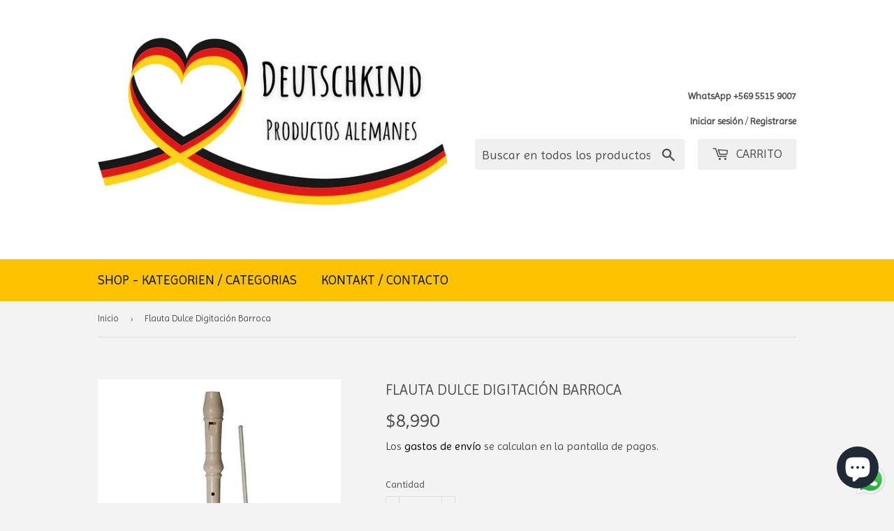

--- FILE ---
content_type: text/html; charset=utf-8
request_url: https://deutschkind.cl/products/flauta-dulce-digitacion-barroca
body_size: 23365
content:
<!doctype html>
<html class="no-touch no-js" fontify-lang="es">
<head>
  <script data-ad-client="ca-pub-6619583907324676" async src="https://pagead2.googlesyndication.com/pagead/js/adsbygoogle.js"></script>
                    <!-- ============================= SEO Expert Pro ============================= -->
    <title>Flauta Dulce Digitación Barroca</title>
   
    
        <meta name="description" content="La Flauta dulce es ideal para educación y quien desee comenzar en la música." />
    
    <meta http-equiv="cache-control" content="max-age=0" />
    <meta http-equiv="cache-control" content="no-cache" />
    <meta http-equiv="expires" content="0" />
    <meta http-equiv="expires" content="Tue, 01 Jan 2000 1:00:00 GMT" />
    <meta http-equiv="pragma" content="no-cache" />
    <script type="application/ld+json">
    {
    "@context": "http://schema.org",
    "@type": "Organization",
    "name": "Deutschkind",
    "url": "https://deutschkind.cl",
    "logo":"",
    "address":{
             "@type": "PostalAddress",
             "streetAddress": "Las Hualtatas 5466",
             "addressLocality": "Vitacura",
             "addressRegion": "Santiago",
             "postalCode": "7630190",
             "addressCountry": "Chile"
    },
    "contactPoint": {
         "@type": "ContactPoint",
         "contactType": "customer support",
         "telephone": "004915233751828"
     }
        }
    </script>
    <script type="application/ld+json">
    {
        "@context": "http://schema.org",
        "@type": "WebSite",
        "url": "https://deutschkind.cl",
        "potentialAction": {
            "@type": "SearchAction",
            "target": "https://deutschkind.cl/search?q={query}",
            "query-input": "required name=query"
            }
    }
    </script>
    
    
   
    

<script type="application/ld+json">
    {
        "@context": "http://schema.org/",
        "@type": "Product",
        "productId": "206590",
        "mpn": "206590",
        "url": "https://deutschkind.cl/products/flauta-dulce-digitacion-barroca",
        "name": "Flauta Dulce Digitación Barroca",
        "image": "https://deutschkind.cl/cdn/shop/products/MKKBSZPX6Z-001.png?v=1672494747",
        "description": "\n\n\nLa Flauta dulce es ideal para educación y quien desee comenzar en la música.\n\n\n\n\n\n\n\n\n\n\n\n\n\n\n\n\n",
        "brand": {
            "name": "Audiomusica SPA"
        },
        "sku": "206590",
        "weight": "0.0kg",
        "offers" : [
            {
                "@type" : "Offer" ,
                "mpn": "206590",
                "priceCurrency" : "CLP" ,
                "price" : "8990" ,
                "priceValidUntil": "2026-04-22",
                "availability" : "http://schema.org/OutOfStock" ,
                "itemCondition": "http://schema.org/NewCondition",
                "sku": "206590",
                "url" : "https://deutschkind.cl/products/flauta-dulce-digitacion-barroca?variant=43688931492097",
                "seller" : {
                    "@type" : "Organization",
                    "name" : "Deutschkind"
                }
            }
        ]
    }
</script>

  <script>(function(H){H.className=H.className.replace(/\bno-js\b/,'js')})(document.documentElement)</script>
  <!-- Basic page needs ================================================== -->
  <meta charset="utf-8">
  <meta http-equiv="X-UA-Compatible" content="IE=edge,chrome=1">

  
  <link rel="shortcut icon" href="//deutschkind.cl/cdn/shop/files/Profil_Google_32x32.jpg?v=1613520338" type="image/png" />
  

  <!-- Title and description ================================================== -->
  

  

  <!-- Product meta ================================================== -->
  <!-- /snippets/social-meta-tags.liquid -->




<meta property="og:site_name" content="Deutschkind">
<meta property="og:url" content="https://deutschkind.cl/products/flauta-dulce-digitacion-barroca">
<meta property="og:title" content="Flauta Dulce Digitación Barroca">
<meta property="og:type" content="product">
<meta property="og:description" content="La Flauta dulce es ideal para educación y quien desee comenzar en la música.">

  <meta property="og:price:amount" content="8,990">
  <meta property="og:price:currency" content="CLP">

<meta property="og:image" content="http://deutschkind.cl/cdn/shop/products/MKKBSZPX6Z-001_1200x1200.png?v=1672494747">
<meta property="og:image:secure_url" content="https://deutschkind.cl/cdn/shop/products/MKKBSZPX6Z-001_1200x1200.png?v=1672494747">


<meta name="twitter:card" content="summary_large_image">
<meta name="twitter:title" content="Flauta Dulce Digitación Barroca">
<meta name="twitter:description" content="La Flauta dulce es ideal para educación y quien desee comenzar en la música.">


  <!-- Helpers ================================================== -->
  <link rel="canonical" href="https://deutschkind.cl/products/flauta-dulce-digitacion-barroca">
  <meta name="viewport" content="width=device-width,initial-scale=1">

  <!-- CSS ================================================== -->
  <link href="//deutschkind.cl/cdn/shop/t/2/assets/theme.scss.css?v=81097579355408736261763514099" rel="stylesheet" type="text/css" media="all" />

  <!-- Header hook for plugins ================================================== -->
  
  <script>window.performance && window.performance.mark && window.performance.mark('shopify.content_for_header.start');</script><meta name="google-site-verification" content="OKzylYxzsl8hmMHH-OCbygbpGbKfrAZtBGuYgbdULHg">
<meta name="google-site-verification" content="1sQpB-0IB15Uycb7xfhRU9R6qMf9F4lrphk651DG0D4">
<meta name="facebook-domain-verification" content="73wkw0951ve0fdgo947292r3ca4ycf">
<meta name="facebook-domain-verification" content="1yyzb4h68uz1ph11xz7f54xvbcp4ob">
<meta id="shopify-digital-wallet" name="shopify-digital-wallet" content="/29959717003/digital_wallets/dialog">
<link rel="alternate" type="application/json+oembed" href="https://deutschkind.cl/products/flauta-dulce-digitacion-barroca.oembed">
<script async="async" src="/checkouts/internal/preloads.js?locale=es-CL"></script>
<script id="shopify-features" type="application/json">{"accessToken":"ce2ca68aa32af937d14b0e6a2e0f8b72","betas":["rich-media-storefront-analytics"],"domain":"deutschkind.cl","predictiveSearch":true,"shopId":29959717003,"locale":"es"}</script>
<script>var Shopify = Shopify || {};
Shopify.shop = "deutschkind.myshopify.com";
Shopify.locale = "es";
Shopify.currency = {"active":"CLP","rate":"1.0"};
Shopify.country = "CL";
Shopify.theme = {"name":"Supply","id":82476695691,"schema_name":"Supply","schema_version":"8.9.5","theme_store_id":679,"role":"main"};
Shopify.theme.handle = "null";
Shopify.theme.style = {"id":null,"handle":null};
Shopify.cdnHost = "deutschkind.cl/cdn";
Shopify.routes = Shopify.routes || {};
Shopify.routes.root = "/";</script>
<script type="module">!function(o){(o.Shopify=o.Shopify||{}).modules=!0}(window);</script>
<script>!function(o){function n(){var o=[];function n(){o.push(Array.prototype.slice.apply(arguments))}return n.q=o,n}var t=o.Shopify=o.Shopify||{};t.loadFeatures=n(),t.autoloadFeatures=n()}(window);</script>
<script id="shop-js-analytics" type="application/json">{"pageType":"product"}</script>
<script defer="defer" async type="module" src="//deutschkind.cl/cdn/shopifycloud/shop-js/modules/v2/client.init-shop-cart-sync_2Gr3Q33f.es.esm.js"></script>
<script defer="defer" async type="module" src="//deutschkind.cl/cdn/shopifycloud/shop-js/modules/v2/chunk.common_noJfOIa7.esm.js"></script>
<script defer="defer" async type="module" src="//deutschkind.cl/cdn/shopifycloud/shop-js/modules/v2/chunk.modal_Deo2FJQo.esm.js"></script>
<script type="module">
  await import("//deutschkind.cl/cdn/shopifycloud/shop-js/modules/v2/client.init-shop-cart-sync_2Gr3Q33f.es.esm.js");
await import("//deutschkind.cl/cdn/shopifycloud/shop-js/modules/v2/chunk.common_noJfOIa7.esm.js");
await import("//deutschkind.cl/cdn/shopifycloud/shop-js/modules/v2/chunk.modal_Deo2FJQo.esm.js");

  window.Shopify.SignInWithShop?.initShopCartSync?.({"fedCMEnabled":true,"windoidEnabled":true});

</script>
<script>(function() {
  var isLoaded = false;
  function asyncLoad() {
    if (isLoaded) return;
    isLoaded = true;
    var urls = ["https:\/\/stockify.teathemes.net\/js\/script.js?shop=deutschkind.myshopify.com","https:\/\/cdn.shopify.com\/s\/files\/1\/0299\/5971\/7003\/t\/2\/assets\/globo.preorder.init.js?v=1613293150\u0026shop=deutschkind.myshopify.com","https:\/\/assets.loopclub.io\/recommendations\/storefront\/js\/personalized-recommendations-v1.js?shop=deutschkind.myshopify.com","https:\/\/deutschkind.cl\/apps\/giraffly-trust\/trust-worker-2c02ed898049d44cc8644e6997d4dfcb674ff397.js?v=20220621005959\u0026shop=deutschkind.myshopify.com"];
    for (var i = 0; i < urls.length; i++) {
      var s = document.createElement('script');
      s.type = 'text/javascript';
      s.async = true;
      s.src = urls[i];
      var x = document.getElementsByTagName('script')[0];
      x.parentNode.insertBefore(s, x);
    }
  };
  if(window.attachEvent) {
    window.attachEvent('onload', asyncLoad);
  } else {
    window.addEventListener('load', asyncLoad, false);
  }
})();</script>
<script id="__st">var __st={"a":29959717003,"offset":-10800,"reqid":"c64babd1-6990-417e-9a98-a376373f5ea0-1769073544","pageurl":"deutschkind.cl\/products\/flauta-dulce-digitacion-barroca","u":"4a1b81ac107a","p":"product","rtyp":"product","rid":7949372784897};</script>
<script>window.ShopifyPaypalV4VisibilityTracking = true;</script>
<script id="captcha-bootstrap">!function(){'use strict';const t='contact',e='account',n='new_comment',o=[[t,t],['blogs',n],['comments',n],[t,'customer']],c=[[e,'customer_login'],[e,'guest_login'],[e,'recover_customer_password'],[e,'create_customer']],r=t=>t.map((([t,e])=>`form[action*='/${t}']:not([data-nocaptcha='true']) input[name='form_type'][value='${e}']`)).join(','),a=t=>()=>t?[...document.querySelectorAll(t)].map((t=>t.form)):[];function s(){const t=[...o],e=r(t);return a(e)}const i='password',u='form_key',d=['recaptcha-v3-token','g-recaptcha-response','h-captcha-response',i],f=()=>{try{return window.sessionStorage}catch{return}},m='__shopify_v',_=t=>t.elements[u];function p(t,e,n=!1){try{const o=window.sessionStorage,c=JSON.parse(o.getItem(e)),{data:r}=function(t){const{data:e,action:n}=t;return t[m]||n?{data:e,action:n}:{data:t,action:n}}(c);for(const[e,n]of Object.entries(r))t.elements[e]&&(t.elements[e].value=n);n&&o.removeItem(e)}catch(o){console.error('form repopulation failed',{error:o})}}const l='form_type',E='cptcha';function T(t){t.dataset[E]=!0}const w=window,h=w.document,L='Shopify',v='ce_forms',y='captcha';let A=!1;((t,e)=>{const n=(g='f06e6c50-85a8-45c8-87d0-21a2b65856fe',I='https://cdn.shopify.com/shopifycloud/storefront-forms-hcaptcha/ce_storefront_forms_captcha_hcaptcha.v1.5.2.iife.js',D={infoText:'Protegido por hCaptcha',privacyText:'Privacidad',termsText:'Términos'},(t,e,n)=>{const o=w[L][v],c=o.bindForm;if(c)return c(t,g,e,D).then(n);var r;o.q.push([[t,g,e,D],n]),r=I,A||(h.body.append(Object.assign(h.createElement('script'),{id:'captcha-provider',async:!0,src:r})),A=!0)});var g,I,D;w[L]=w[L]||{},w[L][v]=w[L][v]||{},w[L][v].q=[],w[L][y]=w[L][y]||{},w[L][y].protect=function(t,e){n(t,void 0,e),T(t)},Object.freeze(w[L][y]),function(t,e,n,w,h,L){const[v,y,A,g]=function(t,e,n){const i=e?o:[],u=t?c:[],d=[...i,...u],f=r(d),m=r(i),_=r(d.filter((([t,e])=>n.includes(e))));return[a(f),a(m),a(_),s()]}(w,h,L),I=t=>{const e=t.target;return e instanceof HTMLFormElement?e:e&&e.form},D=t=>v().includes(t);t.addEventListener('submit',(t=>{const e=I(t);if(!e)return;const n=D(e)&&!e.dataset.hcaptchaBound&&!e.dataset.recaptchaBound,o=_(e),c=g().includes(e)&&(!o||!o.value);(n||c)&&t.preventDefault(),c&&!n&&(function(t){try{if(!f())return;!function(t){const e=f();if(!e)return;const n=_(t);if(!n)return;const o=n.value;o&&e.removeItem(o)}(t);const e=Array.from(Array(32),(()=>Math.random().toString(36)[2])).join('');!function(t,e){_(t)||t.append(Object.assign(document.createElement('input'),{type:'hidden',name:u})),t.elements[u].value=e}(t,e),function(t,e){const n=f();if(!n)return;const o=[...t.querySelectorAll(`input[type='${i}']`)].map((({name:t})=>t)),c=[...d,...o],r={};for(const[a,s]of new FormData(t).entries())c.includes(a)||(r[a]=s);n.setItem(e,JSON.stringify({[m]:1,action:t.action,data:r}))}(t,e)}catch(e){console.error('failed to persist form',e)}}(e),e.submit())}));const S=(t,e)=>{t&&!t.dataset[E]&&(n(t,e.some((e=>e===t))),T(t))};for(const o of['focusin','change'])t.addEventListener(o,(t=>{const e=I(t);D(e)&&S(e,y())}));const B=e.get('form_key'),M=e.get(l),P=B&&M;t.addEventListener('DOMContentLoaded',(()=>{const t=y();if(P)for(const e of t)e.elements[l].value===M&&p(e,B);[...new Set([...A(),...v().filter((t=>'true'===t.dataset.shopifyCaptcha))])].forEach((e=>S(e,t)))}))}(h,new URLSearchParams(w.location.search),n,t,e,['guest_login'])})(!0,!0)}();</script>
<script integrity="sha256-4kQ18oKyAcykRKYeNunJcIwy7WH5gtpwJnB7kiuLZ1E=" data-source-attribution="shopify.loadfeatures" defer="defer" src="//deutschkind.cl/cdn/shopifycloud/storefront/assets/storefront/load_feature-a0a9edcb.js" crossorigin="anonymous"></script>
<script data-source-attribution="shopify.dynamic_checkout.dynamic.init">var Shopify=Shopify||{};Shopify.PaymentButton=Shopify.PaymentButton||{isStorefrontPortableWallets:!0,init:function(){window.Shopify.PaymentButton.init=function(){};var t=document.createElement("script");t.src="https://deutschkind.cl/cdn/shopifycloud/portable-wallets/latest/portable-wallets.es.js",t.type="module",document.head.appendChild(t)}};
</script>
<script data-source-attribution="shopify.dynamic_checkout.buyer_consent">
  function portableWalletsHideBuyerConsent(e){var t=document.getElementById("shopify-buyer-consent"),n=document.getElementById("shopify-subscription-policy-button");t&&n&&(t.classList.add("hidden"),t.setAttribute("aria-hidden","true"),n.removeEventListener("click",e))}function portableWalletsShowBuyerConsent(e){var t=document.getElementById("shopify-buyer-consent"),n=document.getElementById("shopify-subscription-policy-button");t&&n&&(t.classList.remove("hidden"),t.removeAttribute("aria-hidden"),n.addEventListener("click",e))}window.Shopify?.PaymentButton&&(window.Shopify.PaymentButton.hideBuyerConsent=portableWalletsHideBuyerConsent,window.Shopify.PaymentButton.showBuyerConsent=portableWalletsShowBuyerConsent);
</script>
<script data-source-attribution="shopify.dynamic_checkout.cart.bootstrap">document.addEventListener("DOMContentLoaded",(function(){function t(){return document.querySelector("shopify-accelerated-checkout-cart, shopify-accelerated-checkout")}if(t())Shopify.PaymentButton.init();else{new MutationObserver((function(e,n){t()&&(Shopify.PaymentButton.init(),n.disconnect())})).observe(document.body,{childList:!0,subtree:!0})}}));
</script>

<script>window.performance && window.performance.mark && window.performance.mark('shopify.content_for_header.end');</script> 
 
  
  

  
  

  <script src="//deutschkind.cl/cdn/shop/t/2/assets/jquery-2.2.3.min.js?v=58211863146907186831577832057" type="text/javascript"></script>

  <script src="//deutschkind.cl/cdn/shop/t/2/assets/lazysizes.min.js?v=8147953233334221341577832058" async="async"></script>
  <script src="//deutschkind.cl/cdn/shop/t/2/assets/vendor.js?v=106177282645720727331577832060" defer="defer"></script>
  <script src="//deutschkind.cl/cdn/shop/t/2/assets/theme.js?v=14021349946933922151741397256" defer="defer"></script>



<!--   This area was rendered by Stores App --> 
	<link rel="stylesheet" href="//deutschkind.cl/cdn/shop/t/2/assets/globostores.scss.css?v=17855000906783701931577974364" type="text/css" media="all">


<script src="https://cdn.klokantech.com/maptilerlayer/v1/index.js"></script>
<script>
    var gbStoreProduct = {"id":7949372784897,"title":"Flauta Dulce Digitación Barroca","handle":"flauta-dulce-digitacion-barroca","description":"\u003cdiv id=\"product-tab\" class=\"woocommerce-tabs woocommerce-tabs-awiiuvscvzcn47s3h0qfxfvd77nvzpf resp-htabs\"\u003e\n\u003cdiv class=\"resp-tabs-container\"\u003e\n\u003cdiv aria-labelledby=\"tab_item-0\" id=\"tab-description\" class=\"tab-content resp-tab-content resp-tab-content-active\"\u003e\n\u003cp\u003e\u003cspan\u003eLa Flauta dulce es ideal para educación y quien desee comenzar en la música.\u003c\/span\u003e\u003c\/p\u003e\n\u003c\/div\u003e\n\u003c\/div\u003e\n\u003c\/div\u003e\n\u003cdiv class=\"product-block-list__item product-block-list__item--description\"\u003e\n\u003cdiv class=\"card\"\u003e\n\u003cdiv class=\"card__section\"\u003e\n\u003cdiv class=\"rte text--pull\"\u003e\u003c\/div\u003e\n\u003c\/div\u003e\n\u003c\/div\u003e\n\u003c\/div\u003e\n\u003cdiv class=\"product-block-list__item product-block-list__item--description\"\u003e\n\u003cdiv class=\"card\"\u003e\n\u003cdiv class=\"card__section\"\u003e\n\u003cdiv class=\"rte text--pull\"\u003e\u003c\/div\u003e\n\u003c\/div\u003e\n\u003c\/div\u003e\n\u003c\/div\u003e","published_at":"2022-12-31T10:50:27-03:00","created_at":"2022-12-31T10:50:27-03:00","vendor":"Audiomusica SPA","type":"","tags":["Lista 3º Básico","Lista 4º Básico","Lista 5º Básico","Schule \u0026amp; Basteln"],"price":899000,"price_min":899000,"price_max":899000,"available":false,"price_varies":false,"compare_at_price":null,"compare_at_price_min":0,"compare_at_price_max":0,"compare_at_price_varies":false,"variants":[{"id":43688931492097,"title":"Default Title","option1":"Default Title","option2":null,"option3":null,"sku":"206590","requires_shipping":true,"taxable":true,"featured_image":null,"available":false,"name":"Flauta Dulce Digitación Barroca","public_title":null,"options":["Default Title"],"price":899000,"weight":0,"compare_at_price":null,"inventory_management":"shopify","barcode":"206590","requires_selling_plan":false,"selling_plan_allocations":[]}],"images":["\/\/deutschkind.cl\/cdn\/shop\/products\/MKKBSZPX6Z-001.png?v=1672494747"],"featured_image":"\/\/deutschkind.cl\/cdn\/shop\/products\/MKKBSZPX6Z-001.png?v=1672494747","options":["Title"],"media":[{"alt":null,"id":32283410137345,"position":1,"preview_image":{"aspect_ratio":1.0,"height":1190,"width":1190,"src":"\/\/deutschkind.cl\/cdn\/shop\/products\/MKKBSZPX6Z-001.png?v=1672494747"},"aspect_ratio":1.0,"height":1190,"media_type":"image","src":"\/\/deutschkind.cl\/cdn\/shop\/products\/MKKBSZPX6Z-001.png?v=1672494747","width":1190}],"requires_selling_plan":false,"selling_plan_groups":[],"content":"\u003cdiv id=\"product-tab\" class=\"woocommerce-tabs woocommerce-tabs-awiiuvscvzcn47s3h0qfxfvd77nvzpf resp-htabs\"\u003e\n\u003cdiv class=\"resp-tabs-container\"\u003e\n\u003cdiv aria-labelledby=\"tab_item-0\" id=\"tab-description\" class=\"tab-content resp-tab-content resp-tab-content-active\"\u003e\n\u003cp\u003e\u003cspan\u003eLa Flauta dulce es ideal para educación y quien desee comenzar en la música.\u003c\/span\u003e\u003c\/p\u003e\n\u003c\/div\u003e\n\u003c\/div\u003e\n\u003c\/div\u003e\n\u003cdiv class=\"product-block-list__item product-block-list__item--description\"\u003e\n\u003cdiv class=\"card\"\u003e\n\u003cdiv class=\"card__section\"\u003e\n\u003cdiv class=\"rte text--pull\"\u003e\u003c\/div\u003e\n\u003c\/div\u003e\n\u003c\/div\u003e\n\u003c\/div\u003e\n\u003cdiv class=\"product-block-list__item product-block-list__item--description\"\u003e\n\u003cdiv class=\"card\"\u003e\n\u003cdiv class=\"card__section\"\u003e\n\u003cdiv class=\"rte text--pull\"\u003e\u003c\/div\u003e\n\u003c\/div\u003e\n\u003c\/div\u003e\n\u003c\/div\u003e"};
    var gbStoreOrder = [];
    var StoresApp = StoresApp || {};
    StoresApp.shopUrl = 'deutschkind.myshopify.com';
    var gbStoreSetting = {"design":{"color":{"textOutOfStock":"#ff0000","textInStock":"#0000ff","textShippingMethod":"#000000","shippingMethodBackground":"#fbfbfb","shippingMethodHover":"#dbe78e","textShippingMethodHover":"#50e3c2","textShippingMethodSelected":"000000","shippingMethodSelected":"#f5deb3","calendarBackground":"#ffffff","dayHover":"#b1dcfb","daySelected":"#0089ec","calendarText":"#000000","textDayHover":"#000000","textDaySelected":"#000000","timeSlot":"#ffffff","timeSlotHover":"#b1dcfb","timeSlotSelected":"#0089ec","textTimeSlot":"#000000","textTimeSlotHover":"#000000","textTimeSlotSelected":"#000000"},"items":["shipping","storePickup","localDelivery"]},"storePickup":{"status":true,"filter":{"status":true,"name":true,"tag":true,"group":true,"radius":true},"pickup_condition":{"subtotal":{"greater":null,"less":null},"operator":"AND","quantity":{"greater":null,"less":null},"enable_pickup":"1"}},"general":{"googleMap":{"status":false,"apiKey":null,"style":"Standard","zoom":"12","pinIcon":"https:\/\/stores.globosoftware.net\/images\/location-512.png","distance_length_unit":"km"},"inventory":{"hideOutOfStockLocations":false,"onlyShowOutOfStockOrInStock":false,"showUnlinkedLocations":false,"useInventoryThreshold":false,"outOfStock":{"number":0,"text":"Out of Stock"},"lowStock":{"number":5,"text":"Low Stock"},"highStock":{"number":null,"text":"High Stock"},"noInventoryFound":{"show":false,"text":null}}},"localDelivery":{"status":true,"validation":"0","distance":"50","distanceUnit":"km"},"shipping":{"status":true},"json_map_style":"[]"};
    var gbStoreLanguages = [{"name":"English","code":"en","translate":{"widget":{"enterPostalCode":"Enter your postal code into the field below to check if you are eligible for local delivery:","dateLocalDeliveryPlaceholder":"Choose the delivery date.","dateLocalDeliveryRequiredMessage":"Please select a delivery date.","noStoreFound":"No stores were found.","shippingText":"Shipping","storePickupText":"Store Pickup","localDeliveryText":"Local Delivery","findLocationText":"Find location button","findLocationPlaceholder":"Find my location","filterByGroup":"Filter by group","filterByTag":"Filter by tag","moreInfoText":"More information","dateTimePlaceholder":"Choose datetime","pickupStoreRequiredMessage":"Please pickup a store","pickupTimeRequiredMessage":"Please pickup a store","popupGetDirection":"Get Directions","popupPhone":"Phone","popupFax":"Fax","popupEmail":"Email","popupNote":"Note","popupOpenHour":"Opening hours","popupStoreClose":"Store Close","searchText":"Search button","mondayText":"Monday","tuesdayText":"Tuesday","wednesdayText":"Wednesday","thursdayText":"Thursday","fridayText":"Friday","saturdayText":"Saturday","sundayText":"Sunday","zipCodeRequiredMessage":"Please enter a valid zipcode","deliveryNotAvailable":"Sorry, delivery is not available in your area.","deliveryAvailable":"Great! You are eligible for delivery."},"checkout":{"contact":{"shipping_address_title":"Pickup information"},"thank_you":{"marker":{"shipping":"Pickup address"},"shipping_address_title":"Pickup address"},"general":{"continue_to_shipping_method":"Continue"},"order_summary":{"free_shipping_discount_label":"Free pickup","shipping_label":"Store Pickup"},"shipping":{"title":"Store Pickup","waiting_on_rate_notice":"Please wait while we fetch available pickup rates...","no_rates_for_cart_or_destination_notice":"Pickup is not available for your cart or destination.","no_rates_for_country_notice":"We don't offer pickups in .","please_enter_your_shipping_information_notice":"Please go back to the shopping cart page and choose a pickup location."},"payment":{"same_billing_address_label":"Please use the option below \u2b07","different_billing_address_label":"Use a different billing address"}}}}];
    var gbStoreProductDefault = {"productId":4419836280971,"variantId":31668778631307,"title":"Store Pickup","handle":"globo-store-pickup"};
    var gbStoreLanguageDefault = "en";
        StoresApp.locale = StoresApp.locale || "es";
        StoresApp.shopGoogleMapStyle= '[]';
        StoresApp.defaultLat = 21.046895;
        StoresApp.defaultLong = 105.788200;
        StoresApp.zoomLevel = "12";
        StoresApp.distance_unit = "km";
        StoresApp.hasStoreIcon = true;
        StoresApp.item_count = 0;
        StoresApp.total_price = 0;
        StoresApp.translation_6 = "Not found";
        StoresApp.defaultIcon = 'https://stores.globosoftware.net/images/location-512.png';
        StoresApp.isCartPage = false;
        StoresApp.enable_pickup = 1;
        StoresApp.translation= {"enterPostalCode":"Enter your postal code into the field below to check if you are eligible for local delivery:","dateLocalDeliveryPlaceholder":"Choose the delivery date.","dateLocalDeliveryRequiredMessage":"Please select a delivery date.","noStoreFound":"No stores were found.","shippingText":"Shipping","storePickupText":"Store Pickup","localDeliveryText":"Local Delivery","findLocationText":"Find location button","findLocationPlaceholder":"Find my location","filterByGroup":"Filter by group","filterByTag":"Filter by tag","moreInfoText":"More information","dateTimePlaceholder":"Choose datetime","pickupStoreRequiredMessage":"Please pickup a store","pickupTimeRequiredMessage":"Please pickup a store","popupGetDirection":"Get Directions","popupPhone":"Phone","popupFax":"Fax","popupEmail":"Email","popupNote":"Note","popupOpenHour":"Opening hours","popupStoreClose":"Store Close","searchText":"Search button","mondayText":"Monday","tuesdayText":"Tuesday","wednesdayText":"Wednesday","thursdayText":"Thursday","fridayText":"Friday","saturdayText":"Saturday","sundayText":"Sunday","zipCodeRequiredMessage":"Please enter a valid zipcode","deliveryNotAvailable":"Sorry, delivery is not available in your area.","deliveryAvailable":"Great! You are eligible for delivery."};
        StoresApp.settings = {"subtotal":{"greater":null,"less":null},"operator":"AND","quantity":{"greater":null,"less":null},"enable_pickup":"1"};
</script>



<script type="text/javascript" src="//deutschkind.cl/cdn/shop/t/2/assets/globostoresInventory.js?v=15214696034833156151577973852" async></script>
 
<!-- End Area -->
<script src='//ajax.googleapis.com/ajax/libs/jquery/3.1.1/jquery.min.js'></script>
                                                <link href="//deutschkind.cl/cdn/shop/t/2/assets/shoppable_instagram.css?v=102810387444529513551580157747" rel="stylesheet" type="text/css" media="all" />
  			<link rel='stylesheet' type='text/css' href='https://maxcdn.bootstrapcdn.com/font-awesome/4.7.0/css/font-awesome.min.css'>
              <script src='https://cdn.shopify.com/s/assets/external/app.js'></script>                        
              <script type='text/javascript'>
              ShopifyApp.ready(function(){
                ShopifyApp.Bar.loadingOff();
              });
            </script>
            <!-- BEGIN app block: shopify://apps/fontify/blocks/app-embed/334490e2-2153-4a2e-a452-e90bdeffa3cc --><link rel="preconnect" href="https://cdn.nitroapps.co" crossorigin=""><!-- Shop metafields --><link rel="stylesheet" href="//fonts.googleapis.com/css?family=Imprima:100,200,300,400,500,600,700,800,900" />


<style type="text/css" id="nitro-fontify" >
	/** {"overwrite":true,"mobile":false,"desktop":false,"stylesheet":null,"languages":[]}**/
				 
		 
					body,h1,h2,h3,h4,h5,h6,p,blockquote,li,a,*:not(.fa):not([class*="pe-"]):not(.lni){
				font-family: 'Imprima' !important;/** end **/
				
			}
		 
	</style>
<script>
    console.log(null);
    console.log(null);
  </script><script
  type="text/javascript"
  id="fontify-scripts"
>
  
  (function () {
    // Prevent duplicate execution
    if (window.fontifyScriptInitialized) {
      return;
    }
    window.fontifyScriptInitialized = true;

    if (window.opener) {
      // Remove existing listener if any before adding new one
      if (window.fontifyMessageListener) {
        window.removeEventListener('message', window.fontifyMessageListener, false);
      }

      function watchClosedWindow() {
        let itv = setInterval(function () {
          if (!window.opener || window.opener.closed) {
            clearInterval(itv);
            window.close();
          }
        }, 1000);
      }

      // Helper function to inject scripts and links from vite-tag content
      function injectScript(encodedContent) {
        

        // Decode HTML entities
        const tempTextarea = document.createElement('textarea');
        tempTextarea.innerHTML = encodedContent;
        const viteContent = tempTextarea.value;

        // Parse HTML content
        const tempDiv = document.createElement('div');
        tempDiv.innerHTML = viteContent;

        // Track duplicates within tempDiv only
        const scriptIds = new Set();
        const scriptSrcs = new Set();
        const linkKeys = new Set();

        // Helper to clone element attributes
        function cloneAttributes(source, target) {
          Array.from(source.attributes).forEach(function(attr) {
            if (attr.name === 'crossorigin') {
              target.crossOrigin = attr.value;
            } else {
              target.setAttribute(attr.name, attr.value);
            }
          });
          if (source.textContent) {
            target.textContent = source.textContent;
          }
        }

        // Inject scripts (filter duplicates within tempDiv)
        tempDiv.querySelectorAll('script').forEach(function(script) {
          const scriptId = script.getAttribute('id');
          const scriptSrc = script.getAttribute('src');

          // Skip if duplicate in tempDiv
          if ((scriptId && scriptIds.has(scriptId)) || (scriptSrc && scriptSrcs.has(scriptSrc))) {
            return;
          }

          // Track script
          if (scriptId) scriptIds.add(scriptId);
          if (scriptSrc) scriptSrcs.add(scriptSrc);

          // Clone and inject
          const newScript = document.createElement('script');
          cloneAttributes(script, newScript);

          document.head.appendChild(newScript);
        });

        // Inject links (filter duplicates within tempDiv)
        tempDiv.querySelectorAll('link').forEach(function(link) {
          const linkHref = link.getAttribute('href');
          const linkRel = link.getAttribute('rel') || '';
          const key = linkHref + '|' + linkRel;

          // Skip if duplicate in tempDiv
          if (linkHref && linkKeys.has(key)) {
            return;
          }

          // Track link
          if (linkHref) linkKeys.add(key);

          // Clone and inject
          const newLink = document.createElement('link');
          cloneAttributes(link, newLink);
          document.head.appendChild(newLink);
        });
      }

      // Function to apply preview font data


      function receiveMessage(event) {
        watchClosedWindow();
        if (event.data.action == 'fontify_ready') {
          console.log('fontify_ready');
          injectScript(`&lt;!-- BEGIN app snippet: vite-tag --&gt;


  &lt;script src=&quot;https://cdn.shopify.com/extensions/019bafe3-77e1-7e6a-87b2-cbeff3e5cd6f/fontify-polaris-11/assets/main-B3V8Mu2P.js&quot; type=&quot;module&quot; crossorigin=&quot;anonymous&quot;&gt;&lt;/script&gt;

&lt;!-- END app snippet --&gt;
  &lt;!-- BEGIN app snippet: vite-tag --&gt;


  &lt;link href=&quot;//cdn.shopify.com/extensions/019bafe3-77e1-7e6a-87b2-cbeff3e5cd6f/fontify-polaris-11/assets/main-GVRB1u2d.css&quot; rel=&quot;stylesheet&quot; type=&quot;text/css&quot; media=&quot;all&quot; /&gt;

&lt;!-- END app snippet --&gt;
`);

        } else if (event.data.action == 'font_audit_ready') {
          injectScript(`&lt;!-- BEGIN app snippet: vite-tag --&gt;


  &lt;script src=&quot;https://cdn.shopify.com/extensions/019bafe3-77e1-7e6a-87b2-cbeff3e5cd6f/fontify-polaris-11/assets/audit-DDeWPAiq.js&quot; type=&quot;module&quot; crossorigin=&quot;anonymous&quot;&gt;&lt;/script&gt;

&lt;!-- END app snippet --&gt;
  &lt;!-- BEGIN app snippet: vite-tag --&gt;


  &lt;link href=&quot;//cdn.shopify.com/extensions/019bafe3-77e1-7e6a-87b2-cbeff3e5cd6f/fontify-polaris-11/assets/audit-CNr6hPle.css&quot; rel=&quot;stylesheet&quot; type=&quot;text/css&quot; media=&quot;all&quot; /&gt;

&lt;!-- END app snippet --&gt;
`);

        } else if (event.data.action == 'preview_font_data') {
          const fontData = event?.data || null;
          window.fontifyPreviewData = fontData;
          injectScript(`&lt;!-- BEGIN app snippet: vite-tag --&gt;


  &lt;script src=&quot;https://cdn.shopify.com/extensions/019bafe3-77e1-7e6a-87b2-cbeff3e5cd6f/fontify-polaris-11/assets/preview-CH6oXAfY.js&quot; type=&quot;module&quot; crossorigin=&quot;anonymous&quot;&gt;&lt;/script&gt;

&lt;!-- END app snippet --&gt;
`);
        }
      }

      // Store reference to listener for cleanup
      window.fontifyMessageListener = receiveMessage;
      window.addEventListener('message', receiveMessage, false);

      // Send init message when window is opened from opener
      if (window.opener) {
        window.opener.postMessage({ action: `${window.name}_init`, data: JSON.parse(JSON.stringify({})) }, '*');
      }
    }
  })();
</script>


<!-- END app block --><script src="https://cdn.shopify.com/extensions/019b6dda-9f81-7c8b-b5f5-7756ae4a26fb/dondy-whatsapp-chat-widget-85/assets/ChatBubble.js" type="text/javascript" defer="defer"></script>
<link href="https://cdn.shopify.com/extensions/019b6dda-9f81-7c8b-b5f5-7756ae4a26fb/dondy-whatsapp-chat-widget-85/assets/ChatBubble.css" rel="stylesheet" type="text/css" media="all">
<script src="https://cdn.shopify.com/extensions/e8878072-2f6b-4e89-8082-94b04320908d/inbox-1254/assets/inbox-chat-loader.js" type="text/javascript" defer="defer"></script>
<link href="https://monorail-edge.shopifysvc.com" rel="dns-prefetch">
<script>(function(){if ("sendBeacon" in navigator && "performance" in window) {try {var session_token_from_headers = performance.getEntriesByType('navigation')[0].serverTiming.find(x => x.name == '_s').description;} catch {var session_token_from_headers = undefined;}var session_cookie_matches = document.cookie.match(/_shopify_s=([^;]*)/);var session_token_from_cookie = session_cookie_matches && session_cookie_matches.length === 2 ? session_cookie_matches[1] : "";var session_token = session_token_from_headers || session_token_from_cookie || "";function handle_abandonment_event(e) {var entries = performance.getEntries().filter(function(entry) {return /monorail-edge.shopifysvc.com/.test(entry.name);});if (!window.abandonment_tracked && entries.length === 0) {window.abandonment_tracked = true;var currentMs = Date.now();var navigation_start = performance.timing.navigationStart;var payload = {shop_id: 29959717003,url: window.location.href,navigation_start,duration: currentMs - navigation_start,session_token,page_type: "product"};window.navigator.sendBeacon("https://monorail-edge.shopifysvc.com/v1/produce", JSON.stringify({schema_id: "online_store_buyer_site_abandonment/1.1",payload: payload,metadata: {event_created_at_ms: currentMs,event_sent_at_ms: currentMs}}));}}window.addEventListener('pagehide', handle_abandonment_event);}}());</script>
<script id="web-pixels-manager-setup">(function e(e,d,r,n,o){if(void 0===o&&(o={}),!Boolean(null===(a=null===(i=window.Shopify)||void 0===i?void 0:i.analytics)||void 0===a?void 0:a.replayQueue)){var i,a;window.Shopify=window.Shopify||{};var t=window.Shopify;t.analytics=t.analytics||{};var s=t.analytics;s.replayQueue=[],s.publish=function(e,d,r){return s.replayQueue.push([e,d,r]),!0};try{self.performance.mark("wpm:start")}catch(e){}var l=function(){var e={modern:/Edge?\/(1{2}[4-9]|1[2-9]\d|[2-9]\d{2}|\d{4,})\.\d+(\.\d+|)|Firefox\/(1{2}[4-9]|1[2-9]\d|[2-9]\d{2}|\d{4,})\.\d+(\.\d+|)|Chrom(ium|e)\/(9{2}|\d{3,})\.\d+(\.\d+|)|(Maci|X1{2}).+ Version\/(15\.\d+|(1[6-9]|[2-9]\d|\d{3,})\.\d+)([,.]\d+|)( \(\w+\)|)( Mobile\/\w+|) Safari\/|Chrome.+OPR\/(9{2}|\d{3,})\.\d+\.\d+|(CPU[ +]OS|iPhone[ +]OS|CPU[ +]iPhone|CPU IPhone OS|CPU iPad OS)[ +]+(15[._]\d+|(1[6-9]|[2-9]\d|\d{3,})[._]\d+)([._]\d+|)|Android:?[ /-](13[3-9]|1[4-9]\d|[2-9]\d{2}|\d{4,})(\.\d+|)(\.\d+|)|Android.+Firefox\/(13[5-9]|1[4-9]\d|[2-9]\d{2}|\d{4,})\.\d+(\.\d+|)|Android.+Chrom(ium|e)\/(13[3-9]|1[4-9]\d|[2-9]\d{2}|\d{4,})\.\d+(\.\d+|)|SamsungBrowser\/([2-9]\d|\d{3,})\.\d+/,legacy:/Edge?\/(1[6-9]|[2-9]\d|\d{3,})\.\d+(\.\d+|)|Firefox\/(5[4-9]|[6-9]\d|\d{3,})\.\d+(\.\d+|)|Chrom(ium|e)\/(5[1-9]|[6-9]\d|\d{3,})\.\d+(\.\d+|)([\d.]+$|.*Safari\/(?![\d.]+ Edge\/[\d.]+$))|(Maci|X1{2}).+ Version\/(10\.\d+|(1[1-9]|[2-9]\d|\d{3,})\.\d+)([,.]\d+|)( \(\w+\)|)( Mobile\/\w+|) Safari\/|Chrome.+OPR\/(3[89]|[4-9]\d|\d{3,})\.\d+\.\d+|(CPU[ +]OS|iPhone[ +]OS|CPU[ +]iPhone|CPU IPhone OS|CPU iPad OS)[ +]+(10[._]\d+|(1[1-9]|[2-9]\d|\d{3,})[._]\d+)([._]\d+|)|Android:?[ /-](13[3-9]|1[4-9]\d|[2-9]\d{2}|\d{4,})(\.\d+|)(\.\d+|)|Mobile Safari.+OPR\/([89]\d|\d{3,})\.\d+\.\d+|Android.+Firefox\/(13[5-9]|1[4-9]\d|[2-9]\d{2}|\d{4,})\.\d+(\.\d+|)|Android.+Chrom(ium|e)\/(13[3-9]|1[4-9]\d|[2-9]\d{2}|\d{4,})\.\d+(\.\d+|)|Android.+(UC? ?Browser|UCWEB|U3)[ /]?(15\.([5-9]|\d{2,})|(1[6-9]|[2-9]\d|\d{3,})\.\d+)\.\d+|SamsungBrowser\/(5\.\d+|([6-9]|\d{2,})\.\d+)|Android.+MQ{2}Browser\/(14(\.(9|\d{2,})|)|(1[5-9]|[2-9]\d|\d{3,})(\.\d+|))(\.\d+|)|K[Aa][Ii]OS\/(3\.\d+|([4-9]|\d{2,})\.\d+)(\.\d+|)/},d=e.modern,r=e.legacy,n=navigator.userAgent;return n.match(d)?"modern":n.match(r)?"legacy":"unknown"}(),u="modern"===l?"modern":"legacy",c=(null!=n?n:{modern:"",legacy:""})[u],f=function(e){return[e.baseUrl,"/wpm","/b",e.hashVersion,"modern"===e.buildTarget?"m":"l",".js"].join("")}({baseUrl:d,hashVersion:r,buildTarget:u}),m=function(e){var d=e.version,r=e.bundleTarget,n=e.surface,o=e.pageUrl,i=e.monorailEndpoint;return{emit:function(e){var a=e.status,t=e.errorMsg,s=(new Date).getTime(),l=JSON.stringify({metadata:{event_sent_at_ms:s},events:[{schema_id:"web_pixels_manager_load/3.1",payload:{version:d,bundle_target:r,page_url:o,status:a,surface:n,error_msg:t},metadata:{event_created_at_ms:s}}]});if(!i)return console&&console.warn&&console.warn("[Web Pixels Manager] No Monorail endpoint provided, skipping logging."),!1;try{return self.navigator.sendBeacon.bind(self.navigator)(i,l)}catch(e){}var u=new XMLHttpRequest;try{return u.open("POST",i,!0),u.setRequestHeader("Content-Type","text/plain"),u.send(l),!0}catch(e){return console&&console.warn&&console.warn("[Web Pixels Manager] Got an unhandled error while logging to Monorail."),!1}}}}({version:r,bundleTarget:l,surface:e.surface,pageUrl:self.location.href,monorailEndpoint:e.monorailEndpoint});try{o.browserTarget=l,function(e){var d=e.src,r=e.async,n=void 0===r||r,o=e.onload,i=e.onerror,a=e.sri,t=e.scriptDataAttributes,s=void 0===t?{}:t,l=document.createElement("script"),u=document.querySelector("head"),c=document.querySelector("body");if(l.async=n,l.src=d,a&&(l.integrity=a,l.crossOrigin="anonymous"),s)for(var f in s)if(Object.prototype.hasOwnProperty.call(s,f))try{l.dataset[f]=s[f]}catch(e){}if(o&&l.addEventListener("load",o),i&&l.addEventListener("error",i),u)u.appendChild(l);else{if(!c)throw new Error("Did not find a head or body element to append the script");c.appendChild(l)}}({src:f,async:!0,onload:function(){if(!function(){var e,d;return Boolean(null===(d=null===(e=window.Shopify)||void 0===e?void 0:e.analytics)||void 0===d?void 0:d.initialized)}()){var d=window.webPixelsManager.init(e)||void 0;if(d){var r=window.Shopify.analytics;r.replayQueue.forEach((function(e){var r=e[0],n=e[1],o=e[2];d.publishCustomEvent(r,n,o)})),r.replayQueue=[],r.publish=d.publishCustomEvent,r.visitor=d.visitor,r.initialized=!0}}},onerror:function(){return m.emit({status:"failed",errorMsg:"".concat(f," has failed to load")})},sri:function(e){var d=/^sha384-[A-Za-z0-9+/=]+$/;return"string"==typeof e&&d.test(e)}(c)?c:"",scriptDataAttributes:o}),m.emit({status:"loading"})}catch(e){m.emit({status:"failed",errorMsg:(null==e?void 0:e.message)||"Unknown error"})}}})({shopId: 29959717003,storefrontBaseUrl: "https://deutschkind.cl",extensionsBaseUrl: "https://extensions.shopifycdn.com/cdn/shopifycloud/web-pixels-manager",monorailEndpoint: "https://monorail-edge.shopifysvc.com/unstable/produce_batch",surface: "storefront-renderer",enabledBetaFlags: ["2dca8a86"],webPixelsConfigList: [{"id":"439582977","configuration":"{\"config\":\"{\\\"pixel_id\\\":\\\"AW-679363542\\\",\\\"target_country\\\":\\\"CL\\\",\\\"gtag_events\\\":[{\\\"type\\\":\\\"search\\\",\\\"action_label\\\":\\\"AW-679363542\\\/UW0uCPOg77gBENaH-cMC\\\"},{\\\"type\\\":\\\"begin_checkout\\\",\\\"action_label\\\":\\\"AW-679363542\\\/OPKBCPCg77gBENaH-cMC\\\"},{\\\"type\\\":\\\"view_item\\\",\\\"action_label\\\":[\\\"AW-679363542\\\/QmgzCOqg77gBENaH-cMC\\\",\\\"MC-TQT2NEBXW7\\\"]},{\\\"type\\\":\\\"purchase\\\",\\\"action_label\\\":[\\\"AW-679363542\\\/BEgACOeg77gBENaH-cMC\\\",\\\"MC-TQT2NEBXW7\\\"]},{\\\"type\\\":\\\"page_view\\\",\\\"action_label\\\":[\\\"AW-679363542\\\/cV7MCOSg77gBENaH-cMC\\\",\\\"MC-TQT2NEBXW7\\\"]},{\\\"type\\\":\\\"add_payment_info\\\",\\\"action_label\\\":\\\"AW-679363542\\\/FM9QCPag77gBENaH-cMC\\\"},{\\\"type\\\":\\\"add_to_cart\\\",\\\"action_label\\\":\\\"AW-679363542\\\/KFGqCO2g77gBENaH-cMC\\\"}],\\\"enable_monitoring_mode\\\":false}\"}","eventPayloadVersion":"v1","runtimeContext":"OPEN","scriptVersion":"b2a88bafab3e21179ed38636efcd8a93","type":"APP","apiClientId":1780363,"privacyPurposes":[],"dataSharingAdjustments":{"protectedCustomerApprovalScopes":["read_customer_address","read_customer_email","read_customer_name","read_customer_personal_data","read_customer_phone"]}},{"id":"225411329","configuration":"{\"pixel_id\":\"161929195134019\",\"pixel_type\":\"facebook_pixel\",\"metaapp_system_user_token\":\"-\"}","eventPayloadVersion":"v1","runtimeContext":"OPEN","scriptVersion":"ca16bc87fe92b6042fbaa3acc2fbdaa6","type":"APP","apiClientId":2329312,"privacyPurposes":["ANALYTICS","MARKETING","SALE_OF_DATA"],"dataSharingAdjustments":{"protectedCustomerApprovalScopes":["read_customer_address","read_customer_email","read_customer_name","read_customer_personal_data","read_customer_phone"]}},{"id":"74842369","eventPayloadVersion":"v1","runtimeContext":"LAX","scriptVersion":"1","type":"CUSTOM","privacyPurposes":["ANALYTICS"],"name":"Google Analytics tag (migrated)"},{"id":"shopify-app-pixel","configuration":"{}","eventPayloadVersion":"v1","runtimeContext":"STRICT","scriptVersion":"0450","apiClientId":"shopify-pixel","type":"APP","privacyPurposes":["ANALYTICS","MARKETING"]},{"id":"shopify-custom-pixel","eventPayloadVersion":"v1","runtimeContext":"LAX","scriptVersion":"0450","apiClientId":"shopify-pixel","type":"CUSTOM","privacyPurposes":["ANALYTICS","MARKETING"]}],isMerchantRequest: false,initData: {"shop":{"name":"Deutschkind","paymentSettings":{"currencyCode":"CLP"},"myshopifyDomain":"deutschkind.myshopify.com","countryCode":"CL","storefrontUrl":"https:\/\/deutschkind.cl"},"customer":null,"cart":null,"checkout":null,"productVariants":[{"price":{"amount":8990.0,"currencyCode":"CLP"},"product":{"title":"Flauta Dulce Digitación Barroca","vendor":"Audiomusica SPA","id":"7949372784897","untranslatedTitle":"Flauta Dulce Digitación Barroca","url":"\/products\/flauta-dulce-digitacion-barroca","type":""},"id":"43688931492097","image":{"src":"\/\/deutschkind.cl\/cdn\/shop\/products\/MKKBSZPX6Z-001.png?v=1672494747"},"sku":"206590","title":"Default Title","untranslatedTitle":"Default Title"}],"purchasingCompany":null},},"https://deutschkind.cl/cdn","fcfee988w5aeb613cpc8e4bc33m6693e112",{"modern":"","legacy":""},{"shopId":"29959717003","storefrontBaseUrl":"https:\/\/deutschkind.cl","extensionBaseUrl":"https:\/\/extensions.shopifycdn.com\/cdn\/shopifycloud\/web-pixels-manager","surface":"storefront-renderer","enabledBetaFlags":"[\"2dca8a86\"]","isMerchantRequest":"false","hashVersion":"fcfee988w5aeb613cpc8e4bc33m6693e112","publish":"custom","events":"[[\"page_viewed\",{}],[\"product_viewed\",{\"productVariant\":{\"price\":{\"amount\":8990.0,\"currencyCode\":\"CLP\"},\"product\":{\"title\":\"Flauta Dulce Digitación Barroca\",\"vendor\":\"Audiomusica SPA\",\"id\":\"7949372784897\",\"untranslatedTitle\":\"Flauta Dulce Digitación Barroca\",\"url\":\"\/products\/flauta-dulce-digitacion-barroca\",\"type\":\"\"},\"id\":\"43688931492097\",\"image\":{\"src\":\"\/\/deutschkind.cl\/cdn\/shop\/products\/MKKBSZPX6Z-001.png?v=1672494747\"},\"sku\":\"206590\",\"title\":\"Default Title\",\"untranslatedTitle\":\"Default Title\"}}]]"});</script><script>
  window.ShopifyAnalytics = window.ShopifyAnalytics || {};
  window.ShopifyAnalytics.meta = window.ShopifyAnalytics.meta || {};
  window.ShopifyAnalytics.meta.currency = 'CLP';
  var meta = {"product":{"id":7949372784897,"gid":"gid:\/\/shopify\/Product\/7949372784897","vendor":"Audiomusica SPA","type":"","handle":"flauta-dulce-digitacion-barroca","variants":[{"id":43688931492097,"price":899000,"name":"Flauta Dulce Digitación Barroca","public_title":null,"sku":"206590"}],"remote":false},"page":{"pageType":"product","resourceType":"product","resourceId":7949372784897,"requestId":"c64babd1-6990-417e-9a98-a376373f5ea0-1769073544"}};
  for (var attr in meta) {
    window.ShopifyAnalytics.meta[attr] = meta[attr];
  }
</script>
<script class="analytics">
  (function () {
    var customDocumentWrite = function(content) {
      var jquery = null;

      if (window.jQuery) {
        jquery = window.jQuery;
      } else if (window.Checkout && window.Checkout.$) {
        jquery = window.Checkout.$;
      }

      if (jquery) {
        jquery('body').append(content);
      }
    };

    var hasLoggedConversion = function(token) {
      if (token) {
        return document.cookie.indexOf('loggedConversion=' + token) !== -1;
      }
      return false;
    }

    var setCookieIfConversion = function(token) {
      if (token) {
        var twoMonthsFromNow = new Date(Date.now());
        twoMonthsFromNow.setMonth(twoMonthsFromNow.getMonth() + 2);

        document.cookie = 'loggedConversion=' + token + '; expires=' + twoMonthsFromNow;
      }
    }

    var trekkie = window.ShopifyAnalytics.lib = window.trekkie = window.trekkie || [];
    if (trekkie.integrations) {
      return;
    }
    trekkie.methods = [
      'identify',
      'page',
      'ready',
      'track',
      'trackForm',
      'trackLink'
    ];
    trekkie.factory = function(method) {
      return function() {
        var args = Array.prototype.slice.call(arguments);
        args.unshift(method);
        trekkie.push(args);
        return trekkie;
      };
    };
    for (var i = 0; i < trekkie.methods.length; i++) {
      var key = trekkie.methods[i];
      trekkie[key] = trekkie.factory(key);
    }
    trekkie.load = function(config) {
      trekkie.config = config || {};
      trekkie.config.initialDocumentCookie = document.cookie;
      var first = document.getElementsByTagName('script')[0];
      var script = document.createElement('script');
      script.type = 'text/javascript';
      script.onerror = function(e) {
        var scriptFallback = document.createElement('script');
        scriptFallback.type = 'text/javascript';
        scriptFallback.onerror = function(error) {
                var Monorail = {
      produce: function produce(monorailDomain, schemaId, payload) {
        var currentMs = new Date().getTime();
        var event = {
          schema_id: schemaId,
          payload: payload,
          metadata: {
            event_created_at_ms: currentMs,
            event_sent_at_ms: currentMs
          }
        };
        return Monorail.sendRequest("https://" + monorailDomain + "/v1/produce", JSON.stringify(event));
      },
      sendRequest: function sendRequest(endpointUrl, payload) {
        // Try the sendBeacon API
        if (window && window.navigator && typeof window.navigator.sendBeacon === 'function' && typeof window.Blob === 'function' && !Monorail.isIos12()) {
          var blobData = new window.Blob([payload], {
            type: 'text/plain'
          });

          if (window.navigator.sendBeacon(endpointUrl, blobData)) {
            return true;
          } // sendBeacon was not successful

        } // XHR beacon

        var xhr = new XMLHttpRequest();

        try {
          xhr.open('POST', endpointUrl);
          xhr.setRequestHeader('Content-Type', 'text/plain');
          xhr.send(payload);
        } catch (e) {
          console.log(e);
        }

        return false;
      },
      isIos12: function isIos12() {
        return window.navigator.userAgent.lastIndexOf('iPhone; CPU iPhone OS 12_') !== -1 || window.navigator.userAgent.lastIndexOf('iPad; CPU OS 12_') !== -1;
      }
    };
    Monorail.produce('monorail-edge.shopifysvc.com',
      'trekkie_storefront_load_errors/1.1',
      {shop_id: 29959717003,
      theme_id: 82476695691,
      app_name: "storefront",
      context_url: window.location.href,
      source_url: "//deutschkind.cl/cdn/s/trekkie.storefront.1bbfab421998800ff09850b62e84b8915387986d.min.js"});

        };
        scriptFallback.async = true;
        scriptFallback.src = '//deutschkind.cl/cdn/s/trekkie.storefront.1bbfab421998800ff09850b62e84b8915387986d.min.js';
        first.parentNode.insertBefore(scriptFallback, first);
      };
      script.async = true;
      script.src = '//deutschkind.cl/cdn/s/trekkie.storefront.1bbfab421998800ff09850b62e84b8915387986d.min.js';
      first.parentNode.insertBefore(script, first);
    };
    trekkie.load(
      {"Trekkie":{"appName":"storefront","development":false,"defaultAttributes":{"shopId":29959717003,"isMerchantRequest":null,"themeId":82476695691,"themeCityHash":"1581716548469314028","contentLanguage":"es","currency":"CLP","eventMetadataId":"62cba094-8514-44f3-b3ad-574d65489afd"},"isServerSideCookieWritingEnabled":true,"monorailRegion":"shop_domain","enabledBetaFlags":["65f19447"]},"Session Attribution":{},"S2S":{"facebookCapiEnabled":true,"source":"trekkie-storefront-renderer","apiClientId":580111}}
    );

    var loaded = false;
    trekkie.ready(function() {
      if (loaded) return;
      loaded = true;

      window.ShopifyAnalytics.lib = window.trekkie;

      var originalDocumentWrite = document.write;
      document.write = customDocumentWrite;
      try { window.ShopifyAnalytics.merchantGoogleAnalytics.call(this); } catch(error) {};
      document.write = originalDocumentWrite;

      window.ShopifyAnalytics.lib.page(null,{"pageType":"product","resourceType":"product","resourceId":7949372784897,"requestId":"c64babd1-6990-417e-9a98-a376373f5ea0-1769073544","shopifyEmitted":true});

      var match = window.location.pathname.match(/checkouts\/(.+)\/(thank_you|post_purchase)/)
      var token = match? match[1]: undefined;
      if (!hasLoggedConversion(token)) {
        setCookieIfConversion(token);
        window.ShopifyAnalytics.lib.track("Viewed Product",{"currency":"CLP","variantId":43688931492097,"productId":7949372784897,"productGid":"gid:\/\/shopify\/Product\/7949372784897","name":"Flauta Dulce Digitación Barroca","price":"8990","sku":"206590","brand":"Audiomusica SPA","variant":null,"category":"","nonInteraction":true,"remote":false},undefined,undefined,{"shopifyEmitted":true});
      window.ShopifyAnalytics.lib.track("monorail:\/\/trekkie_storefront_viewed_product\/1.1",{"currency":"CLP","variantId":43688931492097,"productId":7949372784897,"productGid":"gid:\/\/shopify\/Product\/7949372784897","name":"Flauta Dulce Digitación Barroca","price":"8990","sku":"206590","brand":"Audiomusica SPA","variant":null,"category":"","nonInteraction":true,"remote":false,"referer":"https:\/\/deutschkind.cl\/products\/flauta-dulce-digitacion-barroca"});
      }
    });


        var eventsListenerScript = document.createElement('script');
        eventsListenerScript.async = true;
        eventsListenerScript.src = "//deutschkind.cl/cdn/shopifycloud/storefront/assets/shop_events_listener-3da45d37.js";
        document.getElementsByTagName('head')[0].appendChild(eventsListenerScript);

})();</script>
  <script>
  if (!window.ga || (window.ga && typeof window.ga !== 'function')) {
    window.ga = function ga() {
      (window.ga.q = window.ga.q || []).push(arguments);
      if (window.Shopify && window.Shopify.analytics && typeof window.Shopify.analytics.publish === 'function') {
        window.Shopify.analytics.publish("ga_stub_called", {}, {sendTo: "google_osp_migration"});
      }
      console.error("Shopify's Google Analytics stub called with:", Array.from(arguments), "\nSee https://help.shopify.com/manual/promoting-marketing/pixels/pixel-migration#google for more information.");
    };
    if (window.Shopify && window.Shopify.analytics && typeof window.Shopify.analytics.publish === 'function') {
      window.Shopify.analytics.publish("ga_stub_initialized", {}, {sendTo: "google_osp_migration"});
    }
  }
</script>
<script
  defer
  src="https://deutschkind.cl/cdn/shopifycloud/perf-kit/shopify-perf-kit-3.0.4.min.js"
  data-application="storefront-renderer"
  data-shop-id="29959717003"
  data-render-region="gcp-us-central1"
  data-page-type="product"
  data-theme-instance-id="82476695691"
  data-theme-name="Supply"
  data-theme-version="8.9.5"
  data-monorail-region="shop_domain"
  data-resource-timing-sampling-rate="10"
  data-shs="true"
  data-shs-beacon="true"
  data-shs-export-with-fetch="true"
  data-shs-logs-sample-rate="1"
  data-shs-beacon-endpoint="https://deutschkind.cl/api/collect"
></script>
</head>

<body id="flauta-dulce-digitacion-barroca" class="template-product">

            
              


            

  <div id="shopify-section-header" class="shopify-section header-section"><header class="site-header" role="banner" data-section-id="header" data-section-type="header-section">
  <div class="wrapper">

    <div class="grid--full">
      <div class="grid-item large--one-half">
        
          <div class="h1 header-logo" itemscope itemtype="http://schema.org/Organization">
        
          
          

          <a href="/" itemprop="url">
            <div class="lazyload__image-wrapper no-js header-logo__image" style="max-width:900px;">
              <div style="padding-top:56.25%;">
                <img class="lazyload js"
                  data-src="//deutschkind.cl/cdn/shop/files/Foto_portada_web_{width}x.jpg?v=1763513999"
                  data-widths="[180, 360, 540, 720, 900, 1080, 1296, 1512, 1728, 2048]"
                  data-aspectratio="1.7777777777777777"
                  data-sizes="auto"
                  alt="Deutschkind"
                  style="width:900px;">
              </div>
            </div>
            <noscript>
              
              <img src="//deutschkind.cl/cdn/shop/files/Foto_portada_web_900x.jpg?v=1763513999"
                srcset="//deutschkind.cl/cdn/shop/files/Foto_portada_web_900x.jpg?v=1763513999 1x, //deutschkind.cl/cdn/shop/files/Foto_portada_web_900x@2x.jpg?v=1763513999 2x"
                alt="Deutschkind"
                itemprop="logo"
                style="max-width:900px;">
            </noscript>
          </a>
          
        
          </div>
        
      </div>

      <div class="grid-item large--one-half text-center large--text-right">
        
          <div class="site-header--text-links">
            
              
                <a href="https://deutschkind.cl/policies/shipping-policy">
              

                <p>WhatsApp +569 5515 9007</p>

              
                </a>
              
            

            
            
            
                
                <div id="ssw-topauth" class="ssw-topauth site-header--meta-links medium-down--hide">
                  
                  <a id="customer_login_link" href="javascript:void(0);" data-toggle="ssw-modal" data-target="#login_modal" onclick="trackShopStats('login_popup_view', 'all')">Iniciar sesión</a>
                  <span class="ssw-login-divider">/</span>
                  <a id="customer_register_link" data-toggle="ssw-modal" data-target="#signup_modal" href="javascript:void(0);" onclick="trackShopStats('login_popup_view', 'all')">Registrarse</a>
                  
                </div>
                
            

          </div>

          <br class="medium-down--hide">
        

        <form action="/search" method="get" class="search-bar" role="search">
  <input type="hidden" name="type" value="product">

  <input type="search" name="q" value="" placeholder="Buscar en todos los productos..." aria-label="Buscar en todos los productos...">
  <button type="submit" class="search-bar--submit icon-fallback-text">
    <span class="icon icon-search" aria-hidden="true"></span>
    <span class="fallback-text">Buscar</span>
  </button>
</form>


        <a href="/cart" class="header-cart-btn cart-toggle">
          <span class="icon icon-cart"></span>
          Carrito <span class="cart-count cart-badge--desktop hidden-count">0</span>
        </a>
      </div>
    </div>

  </div>
</header>

<div id="mobileNavBar">
  <div class="display-table-cell">
    <button class="menu-toggle mobileNavBar-link" aria-controls="navBar" aria-expanded="false"><span class="icon icon-hamburger" aria-hidden="true"></span>Más</button>
  </div>
  <div class="display-table-cell">
    <a href="/cart" class="cart-toggle mobileNavBar-link">
      <span class="icon icon-cart"></span>
      Carrito <span class="cart-count hidden-count">0</span>
    </a>
  </div>
</div>

<nav class="nav-bar" id="navBar" role="navigation">
  <div class="wrapper">
    <form action="/search" method="get" class="search-bar" role="search">
  <input type="hidden" name="type" value="product">

  <input type="search" name="q" value="" placeholder="Buscar en todos los productos..." aria-label="Buscar en todos los productos...">
  <button type="submit" class="search-bar--submit icon-fallback-text">
    <span class="icon icon-search" aria-hidden="true"></span>
    <span class="fallback-text">Buscar</span>
  </button>
</form>

    <ul class="mobile-nav" id="MobileNav">
  
  <li class="large--hide">
    <a href="/">Inicio</a>
  </li>
  
  
    
      <li>
        <a
          href="/collections"
          class="mobile-nav--link"
          data-meganav-type="child"
          >
            Shop - Kategorien / Categorias
        </a>
      </li>
    
  
    
      <li>
        <a
          href="/pages/kontakt"
          class="mobile-nav--link"
          data-meganav-type="child"
          >
            Kontakt / Contacto
        </a>
      </li>
    
  

  
  
  
      
      <div id="ssw-topauth" class="ssw-topauth">
        
        <li>
          <a id="customer_login_link" href="javascript:void(0);" data-toggle="ssw-modal" data-target="#login_modal" onclick="trackShopStats('login_popup_view', 'all')">Iniciar sesión</a>
        </li>
        <li>
          <a id="customer_register_link" data-toggle="ssw-modal" data-target="#signup_modal" href="javascript:void(0);" onclick="trackShopStats('login_popup_view', 'all')">Registrarse</a>
        </li>
        
      </div>
      
  
  <script>
    sswRun(function() {
      ssw(document).on('click', '#MobileNav #customer_login_link', function() {
        ssw('.menu-toggle').click();
      })
      ssw(document).on('click', '#MobileNav #customer_register_link', function() {
        ssw('.menu-toggle').click();
      })
    })
  </script>

</ul>

    <ul class="site-nav" id="AccessibleNav">
  
  <li class="large--hide">
    <a href="/">Inicio</a>
  </li>
  
  
    
      <li>
        <a
          href="/collections"
          class="site-nav--link"
          data-meganav-type="child"
          >
            Shop - Kategorien / Categorias
        </a>
      </li>
    
  
    
      <li>
        <a
          href="/pages/kontakt"
          class="site-nav--link"
          data-meganav-type="child"
          >
            Kontakt / Contacto
        </a>
      </li>
    
  

  
    
      <li class="customer-navlink large--hide"><a href="/account/login" id="customer_login_link">Registrarse</a></li>
      <li class="customer-navlink large--hide"><a href="/account/register" id="customer_register_link">Crear una cuenta</a></li>
    
  
</ul>

  </div>
</nav>




</div>

  <main class="wrapper main-content" role="main">

    

<div id="shopify-section-product-template" class="shopify-section product-template-section"><div id="ProductSection" data-section-id="product-template" data-section-type="product-template" data-zoom-toggle="zoom-in" data-zoom-enabled="true" data-related-enabled="" data-social-sharing="" data-show-compare-at-price="true" data-stock="true" data-incoming-transfer="true" data-ajax-cart-method="drawer">





<nav class="breadcrumb" role="navigation" aria-label="breadcrumbs">
  <a href="/" title="Volver a la portada">Inicio</a>

  

    
    <span class="divider" aria-hidden="true">&rsaquo;</span>
    <span class="breadcrumb--truncate">Flauta Dulce Digitación Barroca</span>

  
</nav>






  <style>
    .selector-wrapper select, .product-variants select {
      max-width: 100%;
    }
  </style>




<div class="grid" itemscope itemtype="http://schema.org/Product">
  
  
  
    
    
    
    
    

  
  <meta itemprop="url" content="https://deutschkind.cl/products/flauta-dulce-digitacion-barroca">
  <meta itemprop="image" content="//deutschkind.cl/cdn/shop/products/MKKBSZPX6Z-001_grande.png?v=1672494747">

  <div class="grid-item large--two-fifths">
    <div class="grid">
      <div class="grid-item large--eleven-twelfths text-center">
        <div class="product-photo-container" id="productPhotoContainer-product-template">
          
          
<div id="productPhotoWrapper-product-template-39695402139905" class="lazyload__image-wrapper" data-image-id="39695402139905" style="max-width: 700px">
              <div class="no-js product__image-wrapper" style="padding-top:100.0%;">
                <img id=""
                  
                  src="//deutschkind.cl/cdn/shop/products/MKKBSZPX6Z-001_300x300.png?v=1672494747"
                  
                  class="lazyload no-js lazypreload"
                  data-src="//deutschkind.cl/cdn/shop/products/MKKBSZPX6Z-001_{width}x.png?v=1672494747"
                  data-widths="[180, 360, 540, 720, 900, 1080, 1296, 1512, 1728, 2048]"
                  data-aspectratio="1.0"
                  data-sizes="auto"
                  alt="Flauta Dulce Digitación Barroca"
                   data-zoom="//deutschkind.cl/cdn/shop/products/MKKBSZPX6Z-001_1024x1024@2x.png?v=1672494747">
              </div>
            </div>
            
              <noscript>
                <img src="//deutschkind.cl/cdn/shop/products/MKKBSZPX6Z-001_580x.png?v=1672494747"
                  srcset="//deutschkind.cl/cdn/shop/products/MKKBSZPX6Z-001_580x.png?v=1672494747 1x, //deutschkind.cl/cdn/shop/products/MKKBSZPX6Z-001_580x@2x.png?v=1672494747 2x"
                  alt="Flauta Dulce Digitación Barroca" style="opacity:1;">
              </noscript>
            
          
        </div>

        

      </div>
    </div>
  </div>

  <div class="grid-item large--three-fifths">

    
    <h1 class="h2" itemprop="name">Flauta Dulce Digitación Barroca</h1>



  
  
  
  
  




    

    <div itemprop="offers" itemscope itemtype="http://schema.org/Offer">

      

      <meta itemprop="priceCurrency" content="CLP">
      <meta itemprop="price" content="8990.0">

      <ul class="inline-list product-meta">
        <li>
          <span id="productPrice-product-template" class="h1">
            





<small aria-hidden="true">$8.990</small>
<span class="visually-hidden">$8.990</span>

          </span>
          <div class="product-price-unit " data-unit-price-container>
  <span class="visually-hidden">Precio unitario</span><span data-unit-price></span><span aria-hidden="true">/</span><span class="visually-hidden">&nbsp;por&nbsp;</span><span data-unit-price-base-unit><span></span></span>
</div>

        </li>
        
        
      </ul><div class="product__policies rte">Los <a href="/policies/shipping-policy">gastos de envío</a> se calculan en la pantalla de pagos.
</div><hr id="variantBreak" class="hr--clear hr--small">

      <link itemprop="availability" href="http://schema.org/OutOfStock">

      
<form method="post" action="/cart/add" id="addToCartForm-product-template" accept-charset="UTF-8" class="addToCartForm
" enctype="multipart/form-data" data-product-form=""><input type="hidden" name="form_type" value="product" /><input type="hidden" name="utf8" value="✓" />
        <select name="id" id="productSelect-product-template" class="product-variants product-variants-product-template">
          
            
              <option disabled="disabled">
                Default Title - Agotado
              </option>
            
          
        </select>

        
          <label for="quantity" class="quantity-selector quantity-selector-product-template">Cantidad</label>
          <input type="number" id="quantity" name="quantity" value="1" min="1" class="quantity-selector">
        

        
          <div id="variantQuantity-product-template" class="variant-quantity ">
              



    <svg xmlns="http://www.w3.org/2000/svg" class="stock-icon-svg" viewBox="0 0 10 10" version="1.1" aria-hidden="true">
      <path fill="#000" d="M5,0a5,5,0,1,0,5,5A5,5,0,0,0,5,0ZM4.29,1.38H5.7V2.67L5.39,6.28H4.59L4.29,2.67V1.38Zm1.23,7a0.74,0.74,0,1,1,.22-0.52A0.72,0.72,0,0,1,5.52,8.4Z"/>
    </svg>



                
                <span id="variantQuantity-product-template__message">¡Solo 0 restantes!</span>
          </div>
        

        
          <div id="variantIncoming-product-template" class="variant-quantity ">
            
              



    <svg xmlns="http://www.w3.org/2000/svg" class="stock-icon-svg" viewBox="0 0 10 10" version="1.1" aria-hidden="true">
      <path fill="#000" d="M5,0a5,5,0,1,0,5,5A5,5,0,0,0,5,0ZM4.29,1.38H5.7V2.67L5.39,6.28H4.59L4.29,2.67V1.38Zm1.23,7a0.74,0.74,0,1,1,.22-0.52A0.72,0.72,0,0,1,5.52,8.4Z"/>
    </svg>



              
                
                <span id="variantIncoming-product-template__message">Estará disponible después </span>
              
            
          </div>
        

        <div class="payment-buttons payment-buttons--large">
          <button type="submit" name="add" id="addToCart-product-template" class="btn btn--full btn--large btn--add-to-cart">
            <span class="icon icon-cart"></span>
            <span id="addToCartText-product-template">Agregar al carrito</span>
          </button>

          





  
  
  


          

        </div>
      <input type="hidden" name="product-id" value="7949372784897" /><input type="hidden" name="section-id" value="product-template" /></form>
  

      <hr class="">
    </div>

    <div class="product-description rte" itemprop="description">
      <div id="product-tab" class="woocommerce-tabs woocommerce-tabs-awiiuvscvzcn47s3h0qfxfvd77nvzpf resp-htabs">
<div class="resp-tabs-container">
<div aria-labelledby="tab_item-0" id="tab-description" class="tab-content resp-tab-content resp-tab-content-active">
<p><span>La Flauta dulce es ideal para educación y quien desee comenzar en la música.</span></p>
</div>
</div>
</div>
<div class="product-block-list__item product-block-list__item--description">
<div class="card">
<div class="card__section">
<div class="rte text--pull"></div>
</div>
</div>
</div>
<div class="product-block-list__item product-block-list__item--description">
<div class="card">
<div class="card__section">
<div class="rte text--pull"></div>
</div>
</div>
</div>
    </div>
    
    <div id="shopify-product-reviews" data-id="7949372784897"></div>


    
    
      



<div class="social-sharing is-normal" data-permalink="https://deutschkind.cl/products/flauta-dulce-digitacion-barroca">

  
    <a target="_blank" href="//www.facebook.com/sharer.php?u=https://deutschkind.cl/products/flauta-dulce-digitacion-barroca" class="share-facebook" title="Compartir en Facebook">
      <span class="icon icon-facebook" aria-hidden="true"></span>
      <span class="share-title" aria-hidden="true">Compartir</span>
      <span class="visually-hidden">Compartir en Facebook</span>
    </a>
  

  
    <a target="_blank" href="//twitter.com/share?text=Flauta%20Dulce%20Digitaci%C3%B3n%20Barroca&amp;url=https://deutschkind.cl/products/flauta-dulce-digitacion-barroca&amp;source=webclient" class="share-twitter" title="Tuitear en Twitter">
      <span class="icon icon-twitter" aria-hidden="true"></span>
      <span class="share-title" aria-hidden="true">Tuitear</span>
      <span class="visually-hidden">Tuitear en Twitter</span>
    </a>
  

  

    
      <a target="_blank" href="//pinterest.com/pin/create/button/?url=https://deutschkind.cl/products/flauta-dulce-digitacion-barroca&amp;media=http://deutschkind.cl/cdn/shop/products/MKKBSZPX6Z-001_1024x1024.png?v=1672494747&amp;description=Flauta%20Dulce%20Digitaci%C3%B3n%20Barroca" class="share-pinterest" title="Pinear en Pinterest">
        <span class="icon icon-pinterest" aria-hidden="true"></span>
        <span class="share-title" aria-hidden="true">Hacer pin</span>
        <span class="visually-hidden">Pinear en Pinterest</span>
      </a>
    

  

</div>

    

  </div>
</div>


    
  
  
  
  
  






  
  










  <script type="application/json" id="ProductJson-product-template">
    {"id":7949372784897,"title":"Flauta Dulce Digitación Barroca","handle":"flauta-dulce-digitacion-barroca","description":"\u003cdiv id=\"product-tab\" class=\"woocommerce-tabs woocommerce-tabs-awiiuvscvzcn47s3h0qfxfvd77nvzpf resp-htabs\"\u003e\n\u003cdiv class=\"resp-tabs-container\"\u003e\n\u003cdiv aria-labelledby=\"tab_item-0\" id=\"tab-description\" class=\"tab-content resp-tab-content resp-tab-content-active\"\u003e\n\u003cp\u003e\u003cspan\u003eLa Flauta dulce es ideal para educación y quien desee comenzar en la música.\u003c\/span\u003e\u003c\/p\u003e\n\u003c\/div\u003e\n\u003c\/div\u003e\n\u003c\/div\u003e\n\u003cdiv class=\"product-block-list__item product-block-list__item--description\"\u003e\n\u003cdiv class=\"card\"\u003e\n\u003cdiv class=\"card__section\"\u003e\n\u003cdiv class=\"rte text--pull\"\u003e\u003c\/div\u003e\n\u003c\/div\u003e\n\u003c\/div\u003e\n\u003c\/div\u003e\n\u003cdiv class=\"product-block-list__item product-block-list__item--description\"\u003e\n\u003cdiv class=\"card\"\u003e\n\u003cdiv class=\"card__section\"\u003e\n\u003cdiv class=\"rte text--pull\"\u003e\u003c\/div\u003e\n\u003c\/div\u003e\n\u003c\/div\u003e\n\u003c\/div\u003e","published_at":"2022-12-31T10:50:27-03:00","created_at":"2022-12-31T10:50:27-03:00","vendor":"Audiomusica SPA","type":"","tags":["Lista 3º Básico","Lista 4º Básico","Lista 5º Básico","Schule \u0026amp; Basteln"],"price":899000,"price_min":899000,"price_max":899000,"available":false,"price_varies":false,"compare_at_price":null,"compare_at_price_min":0,"compare_at_price_max":0,"compare_at_price_varies":false,"variants":[{"id":43688931492097,"title":"Default Title","option1":"Default Title","option2":null,"option3":null,"sku":"206590","requires_shipping":true,"taxable":true,"featured_image":null,"available":false,"name":"Flauta Dulce Digitación Barroca","public_title":null,"options":["Default Title"],"price":899000,"weight":0,"compare_at_price":null,"inventory_management":"shopify","barcode":"206590","requires_selling_plan":false,"selling_plan_allocations":[]}],"images":["\/\/deutschkind.cl\/cdn\/shop\/products\/MKKBSZPX6Z-001.png?v=1672494747"],"featured_image":"\/\/deutschkind.cl\/cdn\/shop\/products\/MKKBSZPX6Z-001.png?v=1672494747","options":["Title"],"media":[{"alt":null,"id":32283410137345,"position":1,"preview_image":{"aspect_ratio":1.0,"height":1190,"width":1190,"src":"\/\/deutschkind.cl\/cdn\/shop\/products\/MKKBSZPX6Z-001.png?v=1672494747"},"aspect_ratio":1.0,"height":1190,"media_type":"image","src":"\/\/deutschkind.cl\/cdn\/shop\/products\/MKKBSZPX6Z-001.png?v=1672494747","width":1190}],"requires_selling_plan":false,"selling_plan_groups":[],"content":"\u003cdiv id=\"product-tab\" class=\"woocommerce-tabs woocommerce-tabs-awiiuvscvzcn47s3h0qfxfvd77nvzpf resp-htabs\"\u003e\n\u003cdiv class=\"resp-tabs-container\"\u003e\n\u003cdiv aria-labelledby=\"tab_item-0\" id=\"tab-description\" class=\"tab-content resp-tab-content resp-tab-content-active\"\u003e\n\u003cp\u003e\u003cspan\u003eLa Flauta dulce es ideal para educación y quien desee comenzar en la música.\u003c\/span\u003e\u003c\/p\u003e\n\u003c\/div\u003e\n\u003c\/div\u003e\n\u003c\/div\u003e\n\u003cdiv class=\"product-block-list__item product-block-list__item--description\"\u003e\n\u003cdiv class=\"card\"\u003e\n\u003cdiv class=\"card__section\"\u003e\n\u003cdiv class=\"rte text--pull\"\u003e\u003c\/div\u003e\n\u003c\/div\u003e\n\u003c\/div\u003e\n\u003c\/div\u003e\n\u003cdiv class=\"product-block-list__item product-block-list__item--description\"\u003e\n\u003cdiv class=\"card\"\u003e\n\u003cdiv class=\"card__section\"\u003e\n\u003cdiv class=\"rte text--pull\"\u003e\u003c\/div\u003e\n\u003c\/div\u003e\n\u003c\/div\u003e\n\u003c\/div\u003e"}
  </script>
  
    <script type="application/json" id="VariantJson-product-template">
      [
        
          
          {
            "incoming": false,
              "inventory_policy": "deny",
              "next_incoming_date": null
,
              "inventory_quantity": 0
          }
        
      ]
    </script>
  

</div>




</div>




   
 
  

<script src="//deutschkind.cl/cdn/shopifycloud/storefront/assets/themes_support/option_selection-b017cd28.js" type="text/javascript"></script><script type="application/json" id="stockify-json-data">{"id":7949372784897,"title":"Flauta Dulce Digitación Barroca","handle":"flauta-dulce-digitacion-barroca","description":"\u003cdiv id=\"product-tab\" class=\"woocommerce-tabs woocommerce-tabs-awiiuvscvzcn47s3h0qfxfvd77nvzpf resp-htabs\"\u003e\n\u003cdiv class=\"resp-tabs-container\"\u003e\n\u003cdiv aria-labelledby=\"tab_item-0\" id=\"tab-description\" class=\"tab-content resp-tab-content resp-tab-content-active\"\u003e\n\u003cp\u003e\u003cspan\u003eLa Flauta dulce es ideal para educación y quien desee comenzar en la música.\u003c\/span\u003e\u003c\/p\u003e\n\u003c\/div\u003e\n\u003c\/div\u003e\n\u003c\/div\u003e\n\u003cdiv class=\"product-block-list__item product-block-list__item--description\"\u003e\n\u003cdiv class=\"card\"\u003e\n\u003cdiv class=\"card__section\"\u003e\n\u003cdiv class=\"rte text--pull\"\u003e\u003c\/div\u003e\n\u003c\/div\u003e\n\u003c\/div\u003e\n\u003c\/div\u003e\n\u003cdiv class=\"product-block-list__item product-block-list__item--description\"\u003e\n\u003cdiv class=\"card\"\u003e\n\u003cdiv class=\"card__section\"\u003e\n\u003cdiv class=\"rte text--pull\"\u003e\u003c\/div\u003e\n\u003c\/div\u003e\n\u003c\/div\u003e\n\u003c\/div\u003e","published_at":"2022-12-31T10:50:27-03:00","created_at":"2022-12-31T10:50:27-03:00","vendor":"Audiomusica SPA","type":"","tags":["Lista 3º Básico","Lista 4º Básico","Lista 5º Básico","Schule \u0026amp; Basteln"],"price":899000,"price_min":899000,"price_max":899000,"available":false,"price_varies":false,"compare_at_price":null,"compare_at_price_min":0,"compare_at_price_max":0,"compare_at_price_varies":false,"variants":[{"id":43688931492097,"title":"Default Title","option1":"Default Title","option2":null,"option3":null,"sku":"206590","requires_shipping":true,"taxable":true,"featured_image":null,"available":false,"name":"Flauta Dulce Digitación Barroca","public_title":null,"options":["Default Title"],"price":899000,"weight":0,"compare_at_price":null,"inventory_management":"shopify","barcode":"206590","requires_selling_plan":false,"selling_plan_allocations":[]}],"images":["\/\/deutschkind.cl\/cdn\/shop\/products\/MKKBSZPX6Z-001.png?v=1672494747"],"featured_image":"\/\/deutschkind.cl\/cdn\/shop\/products\/MKKBSZPX6Z-001.png?v=1672494747","options":["Title"],"media":[{"alt":null,"id":32283410137345,"position":1,"preview_image":{"aspect_ratio":1.0,"height":1190,"width":1190,"src":"\/\/deutschkind.cl\/cdn\/shop\/products\/MKKBSZPX6Z-001.png?v=1672494747"},"aspect_ratio":1.0,"height":1190,"media_type":"image","src":"\/\/deutschkind.cl\/cdn\/shop\/products\/MKKBSZPX6Z-001.png?v=1672494747","width":1190}],"requires_selling_plan":false,"selling_plan_groups":[],"content":"\u003cdiv id=\"product-tab\" class=\"woocommerce-tabs woocommerce-tabs-awiiuvscvzcn47s3h0qfxfvd77nvzpf resp-htabs\"\u003e\n\u003cdiv class=\"resp-tabs-container\"\u003e\n\u003cdiv aria-labelledby=\"tab_item-0\" id=\"tab-description\" class=\"tab-content resp-tab-content resp-tab-content-active\"\u003e\n\u003cp\u003e\u003cspan\u003eLa Flauta dulce es ideal para educación y quien desee comenzar en la música.\u003c\/span\u003e\u003c\/p\u003e\n\u003c\/div\u003e\n\u003c\/div\u003e\n\u003c\/div\u003e\n\u003cdiv class=\"product-block-list__item product-block-list__item--description\"\u003e\n\u003cdiv class=\"card\"\u003e\n\u003cdiv class=\"card__section\"\u003e\n\u003cdiv class=\"rte text--pull\"\u003e\u003c\/div\u003e\n\u003c\/div\u003e\n\u003c\/div\u003e\n\u003c\/div\u003e\n\u003cdiv class=\"product-block-list__item product-block-list__item--description\"\u003e\n\u003cdiv class=\"card\"\u003e\n\u003cdiv class=\"card__section\"\u003e\n\u003cdiv class=\"rte text--pull\"\u003e\u003c\/div\u003e\n\u003c\/div\u003e\n\u003c\/div\u003e\n\u003c\/div\u003e"}</script>
  <script type="text/template" id="stockify-template-actions">
      <!-- Button for Stockify --><!-- inline_stockify = false => Show in popup; inline_stockify = true => Show below Button  -->
        <div class="stockify-block-actions inline-stockify"  data-format='"${{amount_no_decimals}}"' data-script="//deutschkind.cl/cdn/shopifycloud/storefront/assets/themes_support/option_selection-b017cd28.js"><a class="stockify-email" href="javascript:;" data-type="email" data-target="#stockify-comfirmation">Avisar cuando esté disponible</a></div>
     <!-- /Button for Stockify -->
  </script>
  <script type="application/json" id="stockify-json-translation">{&quot;product_alert&quot;=&gt;&quot;El producto todavía está disponible&quot;, &quot;quantity_alert&quot;=&gt;&quot;Cantidad inválida!&quot;, &quot;warning&quot;=&gt;&quot;Olvidaste algo ;-) &quot;, &quot;date_alert&quot;=&gt;&quot;La fecha debe ser mayor que hoy&quot;, &quot;error&quot;=&gt;&quot;Se ha producido un error&quot;, &quot;congratulations&quot;=&gt;&quot;Felicidades&quot;, &quot;messenger_alert&quot;=&gt;&quot;Por favor verifique a messenger&quot;, &quot;email&quot;=&gt;&quot;¡Por favor ingresa tu correo electrónico válido!&quot;, &quot;subscribe_success&quot;=&gt;&quot;Inscripción con exito&quot;, &quot;email_exists&quot;=&gt;&quot;Su correo electrónico ha sido suscrito para este producto&quot;, &quot;messenger_exists&quot;=&gt;&quot;Estás suscrito!&quot;, &quot;messenger_donot_exists&quot;=&gt;&quot;La suscripción a Messenger no existe. Por favor intente nuevamente o contacte al administrador&quot;, &quot;processing&quot;=&gt;&quot;Procesando !&quot;, &quot;wait&quot;=&gt;&quot;Por favor espera ...&quot;, &quot;error_occurred&quot;=&gt;&quot;Se ha producido un error&quot;, &quot;messenger_email_alert&quot;=&gt;&quot;Por favor ingrea tu correo electrónico &quot;, &quot;enable_webpush&quot;=&gt;&quot;Permitir notificaciones push&quot;, &quot;disable_webpush&quot;=&gt;&quot;No permitir notificaciones push&quot;, &quot;notifications_arent_support&quot;=&gt;&quot;Las notificaciones no son compatibles.&quot;, &quot;user_block_notifications&quot;=&gt;&quot;El usuario ha bloqueado las notificaciones.&quot;, &quot;push_messasing_isnt_support&quot;=&gt;&quot;Push messaging no es compatible.&quot;, &quot;permission_denied&quot;=&gt;&quot;Se denegó el permiso para notificaciones&quot;, &quot;unable_to_subscribe&quot;=&gt;&quot;No se puede suscribir para Push messaging&quot;, &quot;platform_email&quot;=&gt;&quot;(Email)&quot;, &quot;platform_messenger&quot;=&gt;&quot;(Messenger)&quot;, &quot;platform_webpush&quot;=&gt;&quot;(Webpush)&quot;}</script>
    <div class="stockify-lightbox" data-page_id="false" id="stockify-comfirmation" style="display: none"><div class="stockify-lightbox__body">
        <a href="javascript:;" class="stockify-lightbox__close-btn"></a>
        <div class="stockify-lightbox__content">
          <div class="stockify-header">
            <h3>Avisar cuando el producto esté disponible</h3>
          </div>
          <div class="stockify-content"><div id="stockify-email-messenger" data-trans="O correo electrónico ">
              <input type="email" value="" name="email" class="stockify-input" placeholder="-&gt; Ingresa tu correo electrónico"/>
            </div><div class="stockify-input-extra">
              <input type="number" name="quantity" class="stockify-input" placeholder="Canitidad" value="1"/>
              <input type="date" name="out_of_date" class="stockify-input" min="01/22/2026"  placeholder="Fuera de plazo" />
            </div>
            <div class="stockify-title">
              <h4>Selecciona tu producto</h4>
            </div>
            <div class="stockify-block-product-options product-options-1">
              <select name="variant_id" id="stockify-variants"><option value="43688931492097">Default Title</option></select>
            </div>
            <div class="stockify-submit-group">
              <p>Te enviaremos un correo electrónico cuando el producto esté disponible. Tu dirección de correo electrónico no será compartida con nadie más.</p>
              <button class="stockify-btn stockify-submit" type="button">Avisar cuando el producto esté disponible</button>
            </div>
          </div>
          <div class="stockify-footer">
            <p >Stockify application @2026 by <a href="https://apps.shopify.com/partners/nitro-apps" target="_blank"  title="Nitro app">Nitro Apps</a></p>
          </div>
        </div>
      </div></div>

  </main>

  <div id="shopify-section-footer" class="shopify-section footer-section">

<footer class="site-footer small--text-center" role="contentinfo">
  <div class="wrapper">

    <div class="grid">

    

      


    <div class="grid-item small--one-whole one-third">
      
        <h3>Kontakt / Contacto</h3>
      

      

            
              <p><strong>tienda@deutschkind.cl</strong></p><p><strong>WhatsApp +569 5515 9007</strong></p><p><strong>Av. Las Condes 12523 - Las Condes</strong></p>
            


        
      </div>
    

      


    <div class="grid-item small--one-whole one-third">
      
        <h3>AGB</h3>
      

      
        <ul>
          
            <li><a href="/policies/terms-of-service">Terms of Service</a></li>
          
            <li><a href="/policies/privacy-policy">Privacy Policy</a></li>
          
            <li><a href="/policies/shipping-policy">Shipping Policy</a></li>
          
            <li><a href="/policies/refund-policy">Refund Policy</a></li>
          
        </ul>

        
      </div>
    

      


    <div class="grid-item small--one-whole one-third">
      
        <h3>HORARIOS Y RETIROS</h3>
      

      

            
              <p><strong>Envíos a regiones: </strong></p><p>Se realizan sólo los días <strong>lunes y viernes de cada semana.</strong></p><p><strong>Retiros presenciales: </strong></p><p><strong>martes y jueves</strong><em><strong> </strong></em><strong>de 15:00 a 18:00 horas.</strong></p>
            


        
      </div>
    

  </div>

  
  <hr class="hr--small">
  

    <div class="grid">
    
      
      <div class="grid-item one-whole text-center">
          <ul class="inline-list social-icons">
             
             
               <li>
                 <a class="icon-fallback-text" href="https://www.facebook.com/deutschkind/" title="Deutschkind en Facebook">
                   <span class="icon icon-facebook" aria-hidden="true"></span>
                   <span class="fallback-text">Facebook</span>
                 </a>
               </li>
             
             
             
             
               <li>
                 <a class="icon-fallback-text" href="https://www.instagram.com/deutschkind/" title="Deutschkind en Instagram">
                   <span class="icon icon-instagram" aria-hidden="true"></span>
                   <span class="fallback-text">Instagram</span>
                 </a>
               </li>
             
             
             
             
             
             
           </ul>
        </div>
      
      </div>
      <hr class="hr--small">
      <div class="grid">
      <div class="grid-item">
          <ul class="legal-links inline-list">
              <li>
                &copy; 2026 <a href="/" title="">Deutschkind</a>
              </li>
              <li>
                <a target="_blank" rel="nofollow" href="http://es.shopify.com?utm_campaign=poweredby&amp;utm_medium=shopify&amp;utm_source=onlinestore">Tecnología de Shopify</a>
              </li>
          </ul>
      </div></div>

  </div>

</footer>




</div>

  <script>

  var moneyFormat = '${{amount_no_decimals}}';

  var theme = {
    strings:{
      product:{
        unavailable: "No disponible",
        will_be_in_stock_after:"Estará disponible después [date]",
        only_left:"¡Solo 1 restantes!",
        unitPrice: "Precio unitario",
        unitPriceSeparator: "por"
      },
      navigation:{
        more_link: "Más"
      },
      map:{
        addressError: "No se puede encontrar esa dirección",
        addressNoResults: "No hay resultados para esa dirección ",
        addressQueryLimit: "Se ha excedido el límite de uso de la API de Google . Considere la posibilidad de actualizar a un \u003ca href=\"https:\/\/developers.google.com\/maps\/premium\/usage-limits\"\u003ePlan Premium\u003c\/a\u003e.",
        authError: "Hubo un problema de autenticación con su cuenta de Google Maps API."
      }
    },
    settings:{
      cartType: "drawer"
    }
  }
  </script>

  

    
  <script id="cartTemplate" type="text/template">
  
    <form action="{{ routes.cart_url }}" method="post" class="cart-form" novalidate>
      <div class="ajaxifyCart--products">
        {{#items}}
        <div class="ajaxifyCart--product">
          <div class="ajaxifyCart--row" data-line="{{line}}">
            <div class="grid">
              <div class="grid-item large--two-thirds">
                <div class="grid">
                  <div class="grid-item one-quarter">
                    <a href="{{url}}" class="ajaxCart--product-image"><img src="{{img}}" alt=""></a>
                  </div>
                  <div class="grid-item three-quarters">
                    <a href="{{url}}" class="h4">{{name}}</a>
                    <p>{{variation}}</p>
                  </div>
                </div>
              </div>
              <div class="grid-item large--one-third">
                <div class="grid">
                  <div class="grid-item one-third">
                    <div class="ajaxifyCart--qty">
                      <input type="text" name="updates[]" class="ajaxifyCart--num" value="{{itemQty}}" min="0" data-line="{{line}}" aria-label="quantity" pattern="[0-9]*">
                      <span class="ajaxifyCart--qty-adjuster ajaxifyCart--add" data-line="{{line}}" data-qty="{{itemAdd}}">+</span>
                      <span class="ajaxifyCart--qty-adjuster ajaxifyCart--minus" data-line="{{line}}" data-qty="{{itemMinus}}">-</span>
                    </div>
                  </div>
                  <div class="grid-item one-third text-center">
                    <p>{{price}}</p>
                  </div>
                  <div class="grid-item one-third text-right">
                    <p>
                      <small><a href="{{ routes.cart_change_url }}?line={{line}}&amp;quantity=0" class="ajaxifyCart--remove" data-line="{{line}}">Remove</a></small>
                    </p>
                  </div>
                </div>
              </div>
            </div>
          </div>
        </div>
        {{/items}}
      </div>
      <div class="ajaxifyCart--row text-right medium-down--text-center">
        <span class="h3">Subtotal {{totalPrice}}</span>
        <input type="submit" class="{{btnClass}}" name="checkout" value="Checkout">
      </div>
    </form>
  
  </script>
  <script id="drawerTemplate" type="text/template">
  
    <div id="ajaxifyDrawer" class="ajaxify-drawer">
      <div id="ajaxifyCart" class="ajaxifyCart--content {{wrapperClass}}" data-cart-url="/cart" data-cart-change-url="/cart/change"></div>
    </div>
    <div class="ajaxifyDrawer-caret"><span></span></div>
  
  </script>
  <script id="modalTemplate" type="text/template">
  
    <div id="ajaxifyModal" class="ajaxify-modal">
      <div id="ajaxifyCart" class="ajaxifyCart--content" data-cart-url="/cart" data-cart-change-url="/cart/change"></div>
    </div>
  
  </script>
  <script id="ajaxifyQty" type="text/template">
  
    <div class="ajaxifyCart--qty">
      <input type="text" class="ajaxifyCart--num" value="{{itemQty}}" data-id="{{key}}" min="0" data-line="{{line}}" aria-label="quantity" pattern="[0-9]*">
      <span class="ajaxifyCart--qty-adjuster ajaxifyCart--add" data-id="{{key}}" data-line="{{line}}" data-qty="{{itemAdd}}">+</span>
      <span class="ajaxifyCart--qty-adjuster ajaxifyCart--minus" data-id="{{key}}" data-line="{{line}}" data-qty="{{itemMinus}}">-</span>
    </div>
  
  </script>
  <script id="jsQty" type="text/template">
  
    <div class="js-qty">
      <input type="text" class="js--num" value="{{itemQty}}" min="1" data-id="{{key}}" aria-label="quantity" pattern="[0-9]*" name="{{inputName}}" id="{{inputId}}">
      <span class="js--qty-adjuster js--add" data-id="{{key}}" data-qty="{{itemAdd}}">+</span>
      <span class="js--qty-adjuster js--minus" data-id="{{key}}" data-qty="{{itemMinus}}">-</span>
    </div>
  
  </script>


  

  <ul hidden>
    <li id="a11y-refresh-page-message">elegir una selección de resultados en una actualización de página completa</li>
  </ul>



  
<!-- Added by Language Translate by Uplinkly -->




<script type="text/javascript">
  window.Globo      = window.Globo || {};
  Globo.moneyFormat = "${{amount_no_decimals}}";
  Globo.shopOrigin  = "deutschkind.myshopify.com";
  Globo.assetsUrl   = '//deutschkind.cl/cdn/shop/t/2/assets/"';
  Globo.filesUrl    = '//deutschkind.cl/cdn/shop/files/"';
  window.GloboPreorderParams = {
    apiUrl: "https://preorder.globosoftware.net",
    shop: "deutschkind.myshopify.com",
    domain: "deutschkind.cl",
    theme: {"name":"Supply","version":"8.9.5"},
    timezone_offset: '-03:00',
    now: '2026-01-22T06:19:04.0000-03:00',
    locale: "es",
    rootUrl:'',
    page: "product",
    
    product: {"id":7949372784897,"title":"Flauta Dulce Digitación Barroca","handle":"flauta-dulce-digitacion-barroca","description":"\u003cdiv id=\"product-tab\" class=\"woocommerce-tabs woocommerce-tabs-awiiuvscvzcn47s3h0qfxfvd77nvzpf resp-htabs\"\u003e\n\u003cdiv class=\"resp-tabs-container\"\u003e\n\u003cdiv aria-labelledby=\"tab_item-0\" id=\"tab-description\" class=\"tab-content resp-tab-content resp-tab-content-active\"\u003e\n\u003cp\u003e\u003cspan\u003eLa Flauta dulce es ideal para educación y quien desee comenzar en la música.\u003c\/span\u003e\u003c\/p\u003e\n\u003c\/div\u003e\n\u003c\/div\u003e\n\u003c\/div\u003e\n\u003cdiv class=\"product-block-list__item product-block-list__item--description\"\u003e\n\u003cdiv class=\"card\"\u003e\n\u003cdiv class=\"card__section\"\u003e\n\u003cdiv class=\"rte text--pull\"\u003e\u003c\/div\u003e\n\u003c\/div\u003e\n\u003c\/div\u003e\n\u003c\/div\u003e\n\u003cdiv class=\"product-block-list__item product-block-list__item--description\"\u003e\n\u003cdiv class=\"card\"\u003e\n\u003cdiv class=\"card__section\"\u003e\n\u003cdiv class=\"rte text--pull\"\u003e\u003c\/div\u003e\n\u003c\/div\u003e\n\u003c\/div\u003e\n\u003c\/div\u003e","published_at":"2022-12-31T10:50:27-03:00","created_at":"2022-12-31T10:50:27-03:00","vendor":"Audiomusica SPA","type":"","tags":["Lista 3º Básico","Lista 4º Básico","Lista 5º Básico","Schule \u0026amp; Basteln"],"price":899000,"price_min":899000,"price_max":899000,"available":false,"price_varies":false,"compare_at_price":null,"compare_at_price_min":0,"compare_at_price_max":0,"compare_at_price_varies":false,"variants":[{"id":43688931492097,"title":"Default Title","option1":"Default Title","option2":null,"option3":null,"sku":"206590","requires_shipping":true,"taxable":true,"featured_image":null,"available":false,"name":"Flauta Dulce Digitación Barroca","public_title":null,"options":["Default Title"],"price":899000,"weight":0,"compare_at_price":null,"inventory_management":"shopify","barcode":"206590","requires_selling_plan":false,"selling_plan_allocations":[]}],"images":["\/\/deutschkind.cl\/cdn\/shop\/products\/MKKBSZPX6Z-001.png?v=1672494747"],"featured_image":"\/\/deutschkind.cl\/cdn\/shop\/products\/MKKBSZPX6Z-001.png?v=1672494747","options":["Title"],"media":[{"alt":null,"id":32283410137345,"position":1,"preview_image":{"aspect_ratio":1.0,"height":1190,"width":1190,"src":"\/\/deutschkind.cl\/cdn\/shop\/products\/MKKBSZPX6Z-001.png?v=1672494747"},"aspect_ratio":1.0,"height":1190,"media_type":"image","src":"\/\/deutschkind.cl\/cdn\/shop\/products\/MKKBSZPX6Z-001.png?v=1672494747","width":1190}],"requires_selling_plan":false,"selling_plan_groups":[],"content":"\u003cdiv id=\"product-tab\" class=\"woocommerce-tabs woocommerce-tabs-awiiuvscvzcn47s3h0qfxfvd77nvzpf resp-htabs\"\u003e\n\u003cdiv class=\"resp-tabs-container\"\u003e\n\u003cdiv aria-labelledby=\"tab_item-0\" id=\"tab-description\" class=\"tab-content resp-tab-content resp-tab-content-active\"\u003e\n\u003cp\u003e\u003cspan\u003eLa Flauta dulce es ideal para educación y quien desee comenzar en la música.\u003c\/span\u003e\u003c\/p\u003e\n\u003c\/div\u003e\n\u003c\/div\u003e\n\u003c\/div\u003e\n\u003cdiv class=\"product-block-list__item product-block-list__item--description\"\u003e\n\u003cdiv class=\"card\"\u003e\n\u003cdiv class=\"card__section\"\u003e\n\u003cdiv class=\"rte text--pull\"\u003e\u003c\/div\u003e\n\u003c\/div\u003e\n\u003c\/div\u003e\n\u003c\/div\u003e\n\u003cdiv class=\"product-block-list__item product-block-list__item--description\"\u003e\n\u003cdiv class=\"card\"\u003e\n\u003cdiv class=\"card__section\"\u003e\n\u003cdiv class=\"rte text--pull\"\u003e\u003c\/div\u003e\n\u003c\/div\u003e\n\u003c\/div\u003e\n\u003c\/div\u003e"},
    
    collectionId:null,
    products: [],
    cart: {"note":null,"attributes":{},"original_total_price":0,"total_price":0,"total_discount":0,"total_weight":0.0,"item_count":0,"items":[],"requires_shipping":false,"currency":"CLP","items_subtotal_price":0,"cart_level_discount_applications":[],"checkout_charge_amount":0},
    properties: {
      preorder: "_is_preorder",
      discount: "_preorder_discount",
      partial_payment: "_preorder_partial_payment",
    },
    customer: null,
    preorderSettings: {},
  };window.GloboPreorderParams.product.variants[0] = {"id":43688931492097,"title":"Default Title","option1":"Default Title","option2":null,"option3":null,"sku":"206590","requires_shipping":true,"taxable":true,"featured_image":null,"available":false,"name":"Flauta Dulce Digitación Barroca","public_title":null,"options":["Default Title"],"price":899000,"weight":0,"compare_at_price":null,"inventory_management":"shopify","barcode":"206590","requires_selling_plan":false,"selling_plan_allocations":[]};
    window.GloboPreorderParams.product.variants[0].inventory_quantity = 0;window.GloboPreorderParams.product.collections = [];
  window.GloboPreorderParams.product.first_available_variant = null;
  window.GloboPreorderParams.product.selected_variant = null;</script>

<script id="globo_preorder_partial_payment_template" type="text/template">
  {% assign show = false %}
  {% if config.fullPayment.enable and config.fullPayment.discountValue > 0 %}
    {% assign show = true %}
  {% endif %}
  {% if config.partialPayment.enable %}
    {% assign show = true %}
  {% endif %}
  {% if show %}
  <div class="gPreorderPartialPaymentWrapper">
    {% if config.fullPayment.discountValue > 0 or config.partialPayment.discountValue > 0 %}
    <div class="gPreorderPrice">
      {{translation.preorderPrice | default: 'PreOrder Price: '}}
      <span class="gPreorderPriceHtml">{% if config.fullPayment.enable %}{{ full_price | money_without_trailing_zeros }}{% elsif config.partialPayment.enable %}{{ partial_discounted_price | money_without_trailing_zeros }}{% endif %}</span>
    </div>
    {% endif %}
    {% if config.fullPayment.enable or config.partialPayment.enable %}
    <div class="gPreorderPartialPaymentLabel">{{translation.partialPaymentLabel | default: 'Payment option'}}</div>
    <div class="gPreorderPartialPayment">
      <ul class="gPreorderPartialPaymentChoices">
        {% if config.fullPayment.enable %}
        <li>
          <label for="fullPayment-{{randomID}}">
            <span class="gPreorderPartialPaymentControl">
              <span class="gPreorderPartialPaymentRadioButton">
                <input checked name="_preorder_partial_payment" id="fullPayment-{{randomID}}" type="radio" class="gPreorderPartialPaymentInput" data-priceHTML="{{full_price | money_without_trailing_zeros | escape}}" data-discount-type="{{config.fullPayment.discountType}}" data-discount-value="{{config.fullPayment.discountValue}}" value="full">
                <span class="gPreorderPartialPaymentBackdrop"></span>
                <span class="gPreorderPartialPaymentIcon"></span>
              </span>
            </span>
            <span class="gPreorderPartialPaymentLabel">{{translation.partialPaymentOptionFull | default: 'Full Payment'}}</span>
          </label>
        </li>
        {% endif %}
        {% if config.partialPayment.enable %}
        <li>
          <label for="partialPayment-{{randomID}}">
            <span class="gPreorderPartialPaymentControl">
              <span class="gPreorderPartialPaymentRadioButton">
                <input {% unless config.fullPayment.enable %}checked{% endunless %} name="_preorder_partial_payment" id="partialPayment-{{randomID}}" type="radio" class="gPreorderPartialPaymentInput" data-priceHTML="{{partial_discounted_price | money_without_trailing_zeros | escape}}" data-discount-type="{{config.partialPayment.discountType}}" data-discount-value="{{config.partialPayment.discountValue}}" value="part">
                <span class="gPreorderPartialPaymentBackdrop"></span>
                <span class="gPreorderPartialPaymentIcon"></span>
              </span>
            </span>
            <span class="gPreorderPartialPaymentLabel">{{translation.partialPaymentOptionPart | default: 'Partial Payment'}} - <span>{{ partial_price | money_without_trailing_zeros }}</span></span>
          </label>
        </li>
        {% endif %}
      </ul>
    </div>
    {% endif %}
  </div>
  {% endif %}
</script>
<script id="globo_preorder_cart_mixed_template" type="text/template">
  {% if translation.cartWarningTitle or translation.cartWarningContent %}
  <div id="Globo-Modal">
    <div>
      <div class="Globo-Modal-Dialog__Container">
        <div>
          <div tabindex="-1" class="Globo-Modal-Dialog">
            <div class="Globo-Modal-Dialog__Modal">
              <div class="Globo-Modal-Header">
                <div class="Globo-Modal-Header__Title">
                  <h4 class="Globo-DisplayText Globo-DisplayText--sizeSmall">{{translation.cartWarningTitle}}</h4>
                </div>
                <button class="Globo-Modal-CloseButton">
                  <span class="Globo-Icon Globo-Icon--colorInkLighter Globo-Icon--isColored"><svg viewBox="0 0 20 20" class="Globo-Icon__Svg" focusable="false" aria-hidden="true"><path d="M11.414 10l6.293-6.293a.999.999 0 1 0-1.414-1.414L10 8.586 3.707 2.293a.999.999 0 1 0-1.414 1.414L8.586 10l-6.293 6.293a.999.999 0 1 0 1.414 1.414L10 11.414l6.293 6.293a.997.997 0 0 0 1.414 0 .999.999 0 0 0 0-1.414L11.414 10z" fill-rule="evenodd"></path></svg></span>
                </button>
              </div>
              <div class="Globo-Modal__BodyWrapper">
                <div class="Globo-Modal__Body Globo-Scrollable">
                  <section class="Globo-Modal-Section">
                    <div class="Globo-TextContainer">
                      {{translation.cartWarningContent}}
                      {% if translation.cartWarningCheckboxLabel %}
                      <div>
                        <label for="Globo-Modal-Checkbox">
                          <input type="checkbox" id="Globo-Modal-Checkbox" />
                          {{translation.cartWarningCheckboxLabel}}
                        </label>
                      </div>
                      {% endif %}
                    </div>
                  </section>
                </div>
              </div>
            </div>
          </div>
        </div>
      </div>
    </div>
    <div class="Globo-Backdrop"></div>
  </div>
  {% endif %}
</script>


<script src="//deutschkind.cl/cdn/shop/t/2/assets/globo.preorder.data.js?v=172287323684207138301613294673" type="text/javascript" defer></script>
<script src="//deutschkind.cl/cdn/shop/t/2/assets/globo.preorder.js?v=42536154779150659131613293148" type="text/javascript" defer></script>
<script type="text/javascript">
  var globoPreorderShowMultipleCurrencies = false;
  var globoPreorderCartType    = null;
  var globoPreorderRegexCount  = /"{{ count }}|count|{{count}}"/g;
  (function (globoPreorderJquery) {
    if (typeof globoPreorderJquery == 'function') {
      document.addEventListener("Globo.Preorder.added", function (e) {
        Globo.Preorder.addToCartCallBack(e.detail.addedItem, e.detail.quantity, globoPreorderJquery);
      });
      //Editions theme
      if (globoPreorderJquery('.product-list').length) {
        globoPreorderJquery('.product-list').on('preload-images', function(){
          var event;
          if(typeof(Event) === 'function') {
            event = new Event('collectionUpdate');
          }else{
            event = document.createEvent('Event');
            event.initEvent('collectionUpdate', true, true);
          }
          window.dispatchEvent(event);
        });
      }
    }
  }((window.jQuery||window.$)))
</script>
<link href="//deutschkind.cl/cdn/shop/t/2/assets/globo.preorder.css?v=133841177738191010661613293149" rel="stylesheet" type="text/css" media="all" />
<div id="shopify-block-ARjVicGFWZlR2eEcxc__8208493610395315515" class="shopify-block shopify-app-block"><div></div>


</div><div id="shopify-block-Aajk0TllTV2lJZTdoT__15683396631634586217" class="shopify-block shopify-app-block"><script
  id="chat-button-container"
  data-horizontal-position=bottom_right
  data-vertical-position=lowest
  data-icon=chat_bubble
  data-text=no_text
  data-color=#202a36
  data-secondary-color=#FFFFFF
  data-ternary-color=#6A6A6A
  
    data-greeting-message=Hola+y+bienvenido+a+Deutschkind++%3A-%29+%0A%0ANos+pondremos+en+contacto+contigo+lo+antes+posible+utilizando+la+informaci%C3%B3n+de+contacto+que+dejaste.++Si+nos+tienes+que+hablar+urgente%2C+tambi%C3%A9n+nos+puedes+contactar+directamente+por+WHATSAPP+o+con+una+llamada+en+la+tienda%3A+%2B56+9+5515+9007%0A____%0A%0AHallo+und+Willkommen+zu+Deutschkind+%3A-%29%0A%0AWir+melden+uns+schnellstm%C3%B6glich+anhand+der+von+dir+hinterlassenen+Kontaktinformationen+bei+dir.+Falls+Dein+Anliegen+dringend+sein+sollte%2C+dann+melde+Dich+telefonisch+oder+per+WHATSAPP+direkt+im+Laden%3A+%2B56+9+5515+9007
  
  data-domain=deutschkind.cl
  data-shop-domain=deutschkind.cl
  data-external-identifier=PHhPefwgfYBaj1UeYZgvn-eWzv7Ck-uWKo8GTJYkXrE
  
>
</script>


</div></body>
</html>


--- FILE ---
content_type: text/html; charset=utf-8
request_url: https://www.google.com/recaptcha/api2/aframe
body_size: 267
content:
<!DOCTYPE HTML><html><head><meta http-equiv="content-type" content="text/html; charset=UTF-8"></head><body><script nonce="QfV8mIOKptUCY1UTfOSvIA">/** Anti-fraud and anti-abuse applications only. See google.com/recaptcha */ try{var clients={'sodar':'https://pagead2.googlesyndication.com/pagead/sodar?'};window.addEventListener("message",function(a){try{if(a.source===window.parent){var b=JSON.parse(a.data);var c=clients[b['id']];if(c){var d=document.createElement('img');d.src=c+b['params']+'&rc='+(localStorage.getItem("rc::a")?sessionStorage.getItem("rc::b"):"");window.document.body.appendChild(d);sessionStorage.setItem("rc::e",parseInt(sessionStorage.getItem("rc::e")||0)+1);localStorage.setItem("rc::h",'1769073548997');}}}catch(b){}});window.parent.postMessage("_grecaptcha_ready", "*");}catch(b){}</script></body></html>

--- FILE ---
content_type: application/javascript; charset=utf-8
request_url: https://recommendations.loopclub.io/v2/storefront/template/?product_id=7949372784897&theme_id=82476695691&page=deutschkind.cl%2Fproducts%2Fflauta-dulce-digitacion-barroca&r_type=product&r_id=7949372784897&page_type=product_page&currency=CLP&shop=deutschkind.myshopify.com&theme_store_id=679&locale=es&variant_id=43688931492097&screen=desktop&qs=%7B%22variant%22%3A%2243688931492097%22%7D&cbt=true&cbs=true&callback=jsonp_callback_15976
body_size: 6627
content:
jsonp_callback_15976({"visit_id":"1769073548-6f30c099-b1ea-476e-8fe0-02c1e8b4871c","widgets":[{"id":201182,"page_id":80004,"widget_serve_id":"448bd004-0d6f-4594-bf19-6a3a084dd995","type":"similar_products","max_content":16,"min_content":1,"enabled":true,"location":"shopify-section-product-template","title":"También te puede interesar:","css":"[data-rk-widget-id='201182'] .rktheme-addtocart-select-arrow::after {  border-top-color: #fff;}[data-rk-widget-id='201182'] .rktheme-bundle-add-to-cart {  background-color: #000;  color: #fff;}[data-rk-widget-id='201182'] .rktheme-bundle-add-to-cart:hover {  background-color: #000;}[data-rk-widget-id='201182'] .rktheme-bundle-total-price-amounts {  color: #222;}[data-rk-widget-id='201182'] .rktheme-bundle-product-item-prices {  color: #222;}[data-rk-widget-id='201182'] .rktheme-widget-title {  font-size: 25px;}[data-rk-widget-id='201182'] .rktheme-bundle-title {  font-size: 25px;}","layout":"carousel","cart_button_text":"Add to Cart","page_type":"product_page","desktop_per_view":4,"mobile_per_view":2,"carousel_control":"arrow","position_enabled":true,"position":2,"enable_cart_button":false,"cart_button_template":null,"extra":{},"enable_popup":false,"popup_config":{},"show_discount_label":false,"allow_out_of_stock":true,"tablet_per_view":3,"discount_config":{},"cart_properties":{},"template":"<section class='rktheme-widget-container' data-layout='carousel'>    <h3 class='rktheme-widget-title'><span>También te puede interesar:</span></h3>    <div class='rktheme-carousel-wrap'>      <div class='rktheme-carousel-container glide'>        <div class=\"rktheme-carousel-track glide__track\" data-glide-el=\"track\">          <ul class=\"rktheme-carousel-slides glide__slides\">                                                                                                                <li class='rktheme-carousel-slide glide__slide'>                <div class='rktheme-product-card rktheme-grid-product' data-rk-product-id='8001440547073'>                  <a class='rktheme-product-image-wrap' href='/products/maggi-fix-fur-rahm-medaillons-zurcher-art-mit-petersilie-37g' data-rk-track-type='clicked' data-rk-track-prevent-default='true'>                      <img class='rktheme-product-image  rktheme-product-image--primary' data-sizes=\"auto\" src=\"https://cdn.shopify.com/s/files/1/0299/5971/7003/products/d62206296564544297cb41f921f3562e_600x.webp?v=1682004979\" data-src=\"https://cdn.shopify.com/s/files/1/0299/5971/7003/products/d62206296564544297cb41f921f3562e_600x.webp?v=1682004979\" data-srcset=\"https://cdn.shopify.com/s/files/1/0299/5971/7003/products/d62206296564544297cb41f921f3562e_180x.webp?v=1682004979 180w 180h, https://cdn.shopify.com/s/files/1/0299/5971/7003/products/d62206296564544297cb41f921f3562e_360x.webp?v=1682004979 360w 360h, https://cdn.shopify.com/s/files/1/0299/5971/7003/products/d62206296564544297cb41f921f3562e_540x.webp?v=1682004979 540w 540h, https://cdn.shopify.com/s/files/1/0299/5971/7003/products/d62206296564544297cb41f921f3562e_720x.webp?v=1682004979 720w 720h, https://cdn.shopify.com/s/files/1/0299/5971/7003/products/d62206296564544297cb41f921f3562e_900x.webp?v=1682004979 900w 900h, https://cdn.shopify.com/s/files/1/0299/5971/7003/products/d62206296564544297cb41f921f3562e_1080x.webp?v=1682004979 1080w 1080h, https://cdn.shopify.com/s/files/1/0299/5971/7003/products/d62206296564544297cb41f921f3562e_1296x.webp?v=1682004979 1296w 1296h, https://cdn.shopify.com/s/files/1/0299/5971/7003/products/d62206296564544297cb41f921f3562e_1512x.webp?v=1682004979 1512w 1512h, https://cdn.shopify.com/s/files/1/0299/5971/7003/products/d62206296564544297cb41f921f3562e_1728x.webp?v=1682004979 1728w 1728h, https://cdn.shopify.com/s/files/1/0299/5971/7003/products/d62206296564544297cb41f921f3562e_1950x.webp?v=1682004979 1950w 1950h, https://cdn.shopify.com/s/files/1/0299/5971/7003/products/d62206296564544297cb41f921f3562e.webp?v=1682004979 2048w 2048h\" alt='Maggi Fix für Rahm Medaillons Zürcher Art mit Petersilie 37g' />                    <div class='rktheme-discount-label' data-compare-price=\"None\" data-price=\"2490.0\" data-label=\"{percent} off\"></div>                    <div class='rktheme-added-to-cart-tooltip'>Added to cart!</div>                  </a>                  <div class='rktheme-product-details'>                      <div class='rktheme-product-vendor rktheme-product-vendor--above-title'>Deutschkind</div>                    <a class='rktheme-product-title' href='/products/maggi-fix-fur-rahm-medaillons-zurcher-art-mit-petersilie-37g' data-rk-track-type='clicked' data-rk-track-prevent-default='true'>                      Maggi Fix für Rahm Medaillons Zürcher Art mit Petersilie 37g                    </a>                      <div class='rktheme-product-vendor rktheme-product-vendor--below-title'>Deutschkind</div>                    <div class='rktheme-product-price-wrap' data-compare-price='False'>                        <span class='rktheme-product-price rktheme-product-price--original'>                          <span class='money'>$2,490</span>                        </span>                    </div>                    <div class='rktheme-addtocart-container'>                        <button class='rktheme-addtocart-button' data-rk-variant-id='43860874723585'>Agregar al carrito</button>                    </div>                  </div>                </div>              </li>                                                                                                                <li class='rktheme-carousel-slide glide__slide'>                <div class='rktheme-product-card rktheme-grid-product' data-rk-product-id='6038120202399'>                  <a class='rktheme-product-image-wrap' href='/products/5x-corazones-de-madera-para-colgar-herz-aus-holz-5er-set' data-rk-track-type='clicked' data-rk-track-prevent-default='true'>                      <img class='rktheme-product-image  rktheme-product-image--primary' data-sizes=\"auto\" src=\"https://cdn.shopify.com/s/files/1/0299/5971/7003/products/45ba3bbb-6f4a-454c-8b7a-ffdfb2d0768d_600x.jpg?v=1609236995\" data-src=\"https://cdn.shopify.com/s/files/1/0299/5971/7003/products/45ba3bbb-6f4a-454c-8b7a-ffdfb2d0768d_600x.jpg?v=1609236995\" data-srcset=\"https://cdn.shopify.com/s/files/1/0299/5971/7003/products/45ba3bbb-6f4a-454c-8b7a-ffdfb2d0768d_180x.jpg?v=1609236995 180w 180h, https://cdn.shopify.com/s/files/1/0299/5971/7003/products/45ba3bbb-6f4a-454c-8b7a-ffdfb2d0768d_360x.jpg?v=1609236995 360w 360h, https://cdn.shopify.com/s/files/1/0299/5971/7003/products/45ba3bbb-6f4a-454c-8b7a-ffdfb2d0768d_540x.jpg?v=1609236995 540w 540h, https://cdn.shopify.com/s/files/1/0299/5971/7003/products/45ba3bbb-6f4a-454c-8b7a-ffdfb2d0768d.jpg?v=1609236995 709w 709h\" alt='5x Corazones de madera para colgar / Herz aus Holz 5er Set' />                      <img class='rktheme-product-image  Image--lazyload rktheme-product-image--secondary' data-sizes=\"auto\" src=\"https://cdn.shopify.com/s/files/1/0299/5971/7003/products/28b4bc34-2594-4b0b-8522-c185de75811d_600x.jpg?v=1609236996\" data-src=\"https://cdn.shopify.com/s/files/1/0299/5971/7003/products/28b4bc34-2594-4b0b-8522-c185de75811d_600x.jpg?v=1609236996\" data-srcset=\"https://cdn.shopify.com/s/files/1/0299/5971/7003/products/28b4bc34-2594-4b0b-8522-c185de75811d_180x.jpg?v=1609236996 180w 180h, https://cdn.shopify.com/s/files/1/0299/5971/7003/products/28b4bc34-2594-4b0b-8522-c185de75811d_360x.jpg?v=1609236996 360w 360h, https://cdn.shopify.com/s/files/1/0299/5971/7003/products/28b4bc34-2594-4b0b-8522-c185de75811d_540x.jpg?v=1609236996 540w 540h, https://cdn.shopify.com/s/files/1/0299/5971/7003/products/28b4bc34-2594-4b0b-8522-c185de75811d.jpg?v=1609236996 709w 709h\" alt='5x Corazones de madera para colgar / Herz aus Holz 5er Set' />                    <div class='rktheme-discount-label' data-compare-price=\"None\" data-price=\"2290.0\" data-label=\"{percent} off\"></div>                    <div class='rktheme-added-to-cart-tooltip'>Added to cart!</div>                  </a>                  <div class='rktheme-product-details'>                      <div class='rktheme-product-vendor rktheme-product-vendor--above-title'>Ali</div>                    <a class='rktheme-product-title' href='/products/5x-corazones-de-madera-para-colgar-herz-aus-holz-5er-set' data-rk-track-type='clicked' data-rk-track-prevent-default='true'>                      5x Corazones de madera para colgar / Herz aus Holz 5er Set                    </a>                      <div class='rktheme-product-vendor rktheme-product-vendor--below-title'>Ali</div>                    <div class='rktheme-product-price-wrap' data-compare-price='False'>                        <span class='rktheme-product-price rktheme-product-price--original'>                          <span class='money'>$2,290</span>                        </span>                    </div>                    <div class='rktheme-addtocart-container'>                        <div class='rktheme-addtocart-select-wrap'>                          <select class='rktheme-addtocart-select'>                            <option selected disabled value=\"-1\">Agregar al carrito</option>                          </select>                          <div class='rktheme-addtocart-select-arrow'></div>                        </div>                    </div>                  </div>                </div>              </li>                                                                                                                <li class='rktheme-carousel-slide glide__slide'>                <div class='rktheme-product-card rktheme-grid-product' data-rk-product-id='7166197760159'>                  <a class='rktheme-product-image-wrap' href='/products/colgantes-de-fieltro-para-navidad-5-unidades-hangedeko-weihnachten-aus-filz-5er-set' data-rk-track-type='clicked' data-rk-track-prevent-default='true'>                      <img class='rktheme-product-image  rktheme-product-image--primary' data-sizes=\"auto\" src=\"https://cdn.shopify.com/s/files/1/0299/5971/7003/products/FilzAnhanger_600x.jpg?v=1635623541\" data-src=\"https://cdn.shopify.com/s/files/1/0299/5971/7003/products/FilzAnhanger_600x.jpg?v=1635623541\" data-srcset=\"https://cdn.shopify.com/s/files/1/0299/5971/7003/products/FilzAnhanger_180x.jpg?v=1635623541 180w 180h, https://cdn.shopify.com/s/files/1/0299/5971/7003/products/FilzAnhanger_360x.jpg?v=1635623541 360w 360h, https://cdn.shopify.com/s/files/1/0299/5971/7003/products/FilzAnhanger_540x.jpg?v=1635623541 540w 540h, https://cdn.shopify.com/s/files/1/0299/5971/7003/products/FilzAnhanger.jpg?v=1635623541 705w 705h\" alt='5x Colgantes de fieltro para navidad  / 5x Hängedeko Weihnachten aus Filz' />                      <img class='rktheme-product-image  Image--lazyload rktheme-product-image--secondary' data-sizes=\"auto\" src=\"https://cdn.shopify.com/s/files/1/0299/5971/7003/products/fec2c96c-b4d6-4a0d-ad70-8a3772a03663.eef9fb2bbf47ae981af44239ed0915a0_600x.jpg?v=1635623653\" data-src=\"https://cdn.shopify.com/s/files/1/0299/5971/7003/products/fec2c96c-b4d6-4a0d-ad70-8a3772a03663.eef9fb2bbf47ae981af44239ed0915a0_600x.jpg?v=1635623653\" data-srcset=\"https://cdn.shopify.com/s/files/1/0299/5971/7003/products/fec2c96c-b4d6-4a0d-ad70-8a3772a03663.eef9fb2bbf47ae981af44239ed0915a0_180x.jpg?v=1635623653 180w 180h, https://cdn.shopify.com/s/files/1/0299/5971/7003/products/fec2c96c-b4d6-4a0d-ad70-8a3772a03663.eef9fb2bbf47ae981af44239ed0915a0_360x.jpg?v=1635623653 360w 360h, https://cdn.shopify.com/s/files/1/0299/5971/7003/products/fec2c96c-b4d6-4a0d-ad70-8a3772a03663.eef9fb2bbf47ae981af44239ed0915a0_540x.jpg?v=1635623653 540w 540h, https://cdn.shopify.com/s/files/1/0299/5971/7003/products/fec2c96c-b4d6-4a0d-ad70-8a3772a03663.eef9fb2bbf47ae981af44239ed0915a0_720x.jpg?v=1635623653 720w 720h, https://cdn.shopify.com/s/files/1/0299/5971/7003/products/fec2c96c-b4d6-4a0d-ad70-8a3772a03663.eef9fb2bbf47ae981af44239ed0915a0_900x.jpg?v=1635623653 900w 900h, https://cdn.shopify.com/s/files/1/0299/5971/7003/products/fec2c96c-b4d6-4a0d-ad70-8a3772a03663.eef9fb2bbf47ae981af44239ed0915a0.jpg?v=1635623653 1050w 1050h\" alt='5x Colgantes de fieltro para navidad  / 5x Hängedeko Weihnachten aus Filz' />                    <div class='rktheme-discount-label' data-compare-price=\"None\" data-price=\"2290.0\" data-label=\"{percent} off\"></div>                    <div class='rktheme-added-to-cart-tooltip'>Added to cart!</div>                  </a>                  <div class='rktheme-product-details'>                      <div class='rktheme-product-vendor rktheme-product-vendor--above-title'>Ali</div>                    <a class='rktheme-product-title' href='/products/colgantes-de-fieltro-para-navidad-5-unidades-hangedeko-weihnachten-aus-filz-5er-set' data-rk-track-type='clicked' data-rk-track-prevent-default='true'>                      5x Colgantes de fieltro para navidad  / 5x Hängedeko Weihnachten aus Filz                    </a>                      <div class='rktheme-product-vendor rktheme-product-vendor--below-title'>Ali</div>                    <div class='rktheme-product-price-wrap' data-compare-price='False'>                        <span class='rktheme-product-price rktheme-product-price--original'>                          <span class='money'>$2,290</span>                        </span>                    </div>                    <div class='rktheme-addtocart-container'>                        <div class='rktheme-addtocart-select-wrap'>                          <select class='rktheme-addtocart-select'>                            <option selected disabled value=\"-1\">Agregar al carrito</option>                          </select>                          <div class='rktheme-addtocart-select-arrow'></div>                        </div>                    </div>                  </div>                </div>              </li>                                                                                                                <li class='rktheme-carousel-slide glide__slide'>                <div class='rktheme-product-card rktheme-grid-product' data-rk-product-id='7521279803649'>                  <a class='rktheme-product-image-wrap' href='/products/25x-etiquetas-de-regalo-para-colgar-con-corazon-4x9-cm-25x-kraft-etiketten-geschenkanhanger-mit-herz' data-rk-track-type='clicked' data-rk-track-prevent-default='true'>                      <img class='rktheme-product-image  rktheme-product-image--primary' data-sizes=\"auto\" src=\"https://cdn.shopify.com/s/files/1/0299/5971/7003/products/4-9cm-100pcs-lot-stock-skeleton-heart-cardboard_600x.jpg?v=1640652012\" data-src=\"https://cdn.shopify.com/s/files/1/0299/5971/7003/products/4-9cm-100pcs-lot-stock-skeleton-heart-cardboard_600x.jpg?v=1640652012\" data-srcset=\"https://cdn.shopify.com/s/files/1/0299/5971/7003/products/4-9cm-100pcs-lot-stock-skeleton-heart-cardboard_180x.jpg?v=1640652012 180w 180h, https://cdn.shopify.com/s/files/1/0299/5971/7003/products/4-9cm-100pcs-lot-stock-skeleton-heart-cardboard_360x.jpg?v=1640652012 360w 360h, https://cdn.shopify.com/s/files/1/0299/5971/7003/products/4-9cm-100pcs-lot-stock-skeleton-heart-cardboard_540x.jpg?v=1640652012 540w 540h, https://cdn.shopify.com/s/files/1/0299/5971/7003/products/4-9cm-100pcs-lot-stock-skeleton-heart-cardboard_720x.jpg?v=1640652012 720w 720h, https://cdn.shopify.com/s/files/1/0299/5971/7003/products/4-9cm-100pcs-lot-stock-skeleton-heart-cardboard_900x.jpg?v=1640652012 900w 900h, https://cdn.shopify.com/s/files/1/0299/5971/7003/products/4-9cm-100pcs-lot-stock-skeleton-heart-cardboard.jpg?v=1640652012 1000w 1000h\" alt='25x Etiquetas de regalo papel kraft, con corazón 4x9 cm / 25x Kraft Etiketten, Geschenkanhänger mit Herz' />                      <img class='rktheme-product-image  Image--lazyload rktheme-product-image--secondary' data-sizes=\"auto\" src=\"https://cdn.shopify.com/s/files/1/0299/5971/7003/products/4-9cm-100pcs-lot-stock-skeleton-heart-cardboard_3_600x.jpg?v=1640652045\" data-src=\"https://cdn.shopify.com/s/files/1/0299/5971/7003/products/4-9cm-100pcs-lot-stock-skeleton-heart-cardboard_3_600x.jpg?v=1640652045\" data-srcset=\"https://cdn.shopify.com/s/files/1/0299/5971/7003/products/4-9cm-100pcs-lot-stock-skeleton-heart-cardboard_3_180x.jpg?v=1640652045 180w 180h, https://cdn.shopify.com/s/files/1/0299/5971/7003/products/4-9cm-100pcs-lot-stock-skeleton-heart-cardboard_3_360x.jpg?v=1640652045 360w 360h, https://cdn.shopify.com/s/files/1/0299/5971/7003/products/4-9cm-100pcs-lot-stock-skeleton-heart-cardboard_3_540x.jpg?v=1640652045 540w 540h, https://cdn.shopify.com/s/files/1/0299/5971/7003/products/4-9cm-100pcs-lot-stock-skeleton-heart-cardboard_3_720x.jpg?v=1640652045 720w 720h, https://cdn.shopify.com/s/files/1/0299/5971/7003/products/4-9cm-100pcs-lot-stock-skeleton-heart-cardboard_3_900x.jpg?v=1640652045 900w 900h, https://cdn.shopify.com/s/files/1/0299/5971/7003/products/4-9cm-100pcs-lot-stock-skeleton-heart-cardboard_3.jpg?v=1640652045 1000w 1000h\" alt='25x Etiquetas de regalo papel kraft, con corazón 4x9 cm / 25x Kraft Etiketten, Geschenkanhänger mit Herz' />                    <div class='rktheme-discount-label' data-compare-price=\"None\" data-price=\"2590.0\" data-label=\"{percent} off\"></div>                    <div class='rktheme-added-to-cart-tooltip'>Added to cart!</div>                  </a>                  <div class='rktheme-product-details'>                      <div class='rktheme-product-vendor rktheme-product-vendor--above-title'>Ali</div>                    <a class='rktheme-product-title' href='/products/25x-etiquetas-de-regalo-para-colgar-con-corazon-4x9-cm-25x-kraft-etiketten-geschenkanhanger-mit-herz' data-rk-track-type='clicked' data-rk-track-prevent-default='true'>                      25x Etiquetas de regalo papel kraft, con corazón 4x9 cm / 25x Kraft Etiketten, Geschenkanhänger mit Herz                    </a>                      <div class='rktheme-product-vendor rktheme-product-vendor--below-title'>Ali</div>                    <div class='rktheme-product-price-wrap' data-compare-price='False'>                        <span class='rktheme-product-price rktheme-product-price--original'>                          <span class='money'>$2,590</span>                        </span>                    </div>                    <div class='rktheme-addtocart-container'>                        <div class='rktheme-addtocart-select-wrap'>                          <select class='rktheme-addtocart-select'>                            <option selected disabled value=\"-1\">Agregar al carrito</option>                          </select>                          <div class='rktheme-addtocart-select-arrow'></div>                        </div>                    </div>                  </div>                </div>              </li>                                                                                                                <li class='rktheme-carousel-slide glide__slide'>                <div class='rktheme-product-card rktheme-grid-product' data-rk-product-id='7542135685377'>                  <a class='rktheme-product-image-wrap' href='/products/copia-de-faber-castell-tempera-estuche-x12-15ml' data-rk-track-type='clicked' data-rk-track-prevent-default='true'>                      <img class='rktheme-product-image  rktheme-product-image--primary' data-sizes=\"auto\" src=\"https://cdn.shopify.com/s/files/1/0299/5971/7003/products/Folie14_da86eccf-fac7-4a3e-a172-cbc8e5646d1e_600x.jpg?v=1674484664\" data-src=\"https://cdn.shopify.com/s/files/1/0299/5971/7003/products/Folie14_da86eccf-fac7-4a3e-a172-cbc8e5646d1e_600x.jpg?v=1674484664\" data-srcset=\"https://cdn.shopify.com/s/files/1/0299/5971/7003/products/Folie14_da86eccf-fac7-4a3e-a172-cbc8e5646d1e_180x.jpg?v=1674484664 180w 180h, https://cdn.shopify.com/s/files/1/0299/5971/7003/products/Folie14_da86eccf-fac7-4a3e-a172-cbc8e5646d1e_360x.jpg?v=1674484664 360w 360h, https://cdn.shopify.com/s/files/1/0299/5971/7003/products/Folie14_da86eccf-fac7-4a3e-a172-cbc8e5646d1e.jpg?v=1674484664 526w 526h\" alt='Pegamento en barra, grande 36g / Artel' />                    <div class='rktheme-discount-label' data-compare-price=\"None\" data-price=\"1290.0\" data-label=\"{percent} off\"></div>                    <div class='rktheme-added-to-cart-tooltip'>Added to cart!</div>                  </a>                  <div class='rktheme-product-details'>                      <div class='rktheme-product-vendor rktheme-product-vendor--above-title'>Prisa</div>                    <a class='rktheme-product-title' href='/products/copia-de-faber-castell-tempera-estuche-x12-15ml' data-rk-track-type='clicked' data-rk-track-prevent-default='true'>                      Pegamento en barra, grande 36g / Artel                    </a>                      <div class='rktheme-product-vendor rktheme-product-vendor--below-title'>Prisa</div>                    <div class='rktheme-product-price-wrap' data-compare-price='False'>                        <span class='rktheme-product-price rktheme-product-price--original'>                          <span class='money'>$1,290</span>                        </span>                    </div>                    <div class='rktheme-addtocart-container'>                        <button class='rktheme-addtocart-button' data-rk-variant-id='42347494932737'>Agregar al carrito</button>                    </div>                  </div>                </div>              </li>                                                                                                                <li class='rktheme-carousel-slide glide__slide'>                <div class='rktheme-product-card rktheme-grid-product' data-rk-product-id='7949535740161'>                  <a class='rktheme-product-image-wrap' href='/products/croquera-hoja-blanca-16cm-x-21cm' data-rk-track-type='clicked' data-rk-track-prevent-default='true'>                      <img class='rktheme-product-image  rktheme-product-image--primary' data-sizes=\"auto\" src=\"https://cdn.shopify.com/s/files/1/0299/5971/7003/products/Folie2_c448bc21-370d-476b-9a7b-b3c9b8b62c1d_600x.jpg?v=1672540741\" data-src=\"https://cdn.shopify.com/s/files/1/0299/5971/7003/products/Folie2_c448bc21-370d-476b-9a7b-b3c9b8b62c1d_600x.jpg?v=1672540741\" data-srcset=\"https://cdn.shopify.com/s/files/1/0299/5971/7003/products/Folie2_c448bc21-370d-476b-9a7b-b3c9b8b62c1d_180x.jpg?v=1672540741 180w 180h, https://cdn.shopify.com/s/files/1/0299/5971/7003/products/Folie2_c448bc21-370d-476b-9a7b-b3c9b8b62c1d_360x.jpg?v=1672540741 360w 360h, https://cdn.shopify.com/s/files/1/0299/5971/7003/products/Folie2_c448bc21-370d-476b-9a7b-b3c9b8b62c1d_540x.jpg?v=1672540741 540w 540h, https://cdn.shopify.com/s/files/1/0299/5971/7003/products/Folie2_c448bc21-370d-476b-9a7b-b3c9b8b62c1d.jpg?v=1672540741 615w 615h\" alt='Croquera hoja blanca 16 x 21cm' />                    <div class='rktheme-discount-label' data-compare-price=\"None\" data-price=\"3290.0\" data-label=\"{percent} off\"></div>                    <div class='rktheme-added-to-cart-tooltip'>Added to cart!</div>                  </a>                  <div class='rktheme-product-details'>                      <div class='rktheme-product-vendor rktheme-product-vendor--above-title'>Dimeiggs</div>                    <a class='rktheme-product-title' href='/products/croquera-hoja-blanca-16cm-x-21cm' data-rk-track-type='clicked' data-rk-track-prevent-default='true'>                      Croquera hoja blanca 16 x 21cm                    </a>                      <div class='rktheme-product-vendor rktheme-product-vendor--below-title'>Dimeiggs</div>                    <div class='rktheme-product-price-wrap' data-compare-price='False'>                        <span class='rktheme-product-price rktheme-product-price--original'>                          <span class='money'>$3,290</span>                        </span>                    </div>                    <div class='rktheme-addtocart-container'>                        <button class='rktheme-addtocart-button' data-rk-variant-id='43689394110721'>Agregar al carrito</button>                    </div>                  </div>                </div>              </li>                                                                                                                <li class='rktheme-carousel-slide glide__slide'>                <div class='rktheme-product-card rktheme-grid-product' data-rk-product-id='7985970020609'>                  <a class='rktheme-product-image-wrap' href='/products/schaf-stoff-plusch-20cm-conejito-decoracion-para-pascua-de-resurreccion-ovejita-blanca' data-rk-track-type='clicked' data-rk-track-prevent-default='true'>                      <img class='rktheme-product-image  rktheme-product-image--primary' data-sizes=\"auto\" src=\"https://cdn.shopify.com/s/files/1/0299/5971/7003/products/Hdafbda0985654d98a66c7fa895367298Q_600x.jpg?v=1678869167\" data-src=\"https://cdn.shopify.com/s/files/1/0299/5971/7003/products/Hdafbda0985654d98a66c7fa895367298Q_600x.jpg?v=1678869167\" data-srcset=\"https://cdn.shopify.com/s/files/1/0299/5971/7003/products/Hdafbda0985654d98a66c7fa895367298Q_180x.jpg?v=1678869167 180w 180h, https://cdn.shopify.com/s/files/1/0299/5971/7003/products/Hdafbda0985654d98a66c7fa895367298Q_360x.jpg?v=1678869167 360w 360h, https://cdn.shopify.com/s/files/1/0299/5971/7003/products/Hdafbda0985654d98a66c7fa895367298Q_540x.jpg?v=1678869167 540w 540h, https://cdn.shopify.com/s/files/1/0299/5971/7003/products/Hdafbda0985654d98a66c7fa895367298Q_720x.jpg?v=1678869167 720w 720h, https://cdn.shopify.com/s/files/1/0299/5971/7003/products/Hdafbda0985654d98a66c7fa895367298Q.jpg?v=1678869167 800w 800h\" alt='Ovejita blanca para colgar - Decoración para pascua de resurrección, ovejita blanca / Plüsch Schaf, weiß - 15cm' />                    <div class='rktheme-discount-label' data-compare-price=\"None\" data-price=\"3190.0\" data-label=\"{percent} off\"></div>                    <div class='rktheme-added-to-cart-tooltip'>Added to cart!</div>                  </a>                  <div class='rktheme-product-details'>                      <div class='rktheme-product-vendor rktheme-product-vendor--above-title'>Ali</div>                    <a class='rktheme-product-title' href='/products/schaf-stoff-plusch-20cm-conejito-decoracion-para-pascua-de-resurreccion-ovejita-blanca' data-rk-track-type='clicked' data-rk-track-prevent-default='true'>                      Ovejita blanca para colgar - Decoración para pascua de resurrección, ovejita blanca / Plüsch Schaf, weiß - 15cm                    </a>                      <div class='rktheme-product-vendor rktheme-product-vendor--below-title'>Ali</div>                    <div class='rktheme-product-price-wrap' data-compare-price='False'>                        <span class='rktheme-product-price rktheme-product-price--original'>                          <span class='money'>$3,190</span>                        </span>                    </div>                    <div class='rktheme-addtocart-container'>                        <button class='rktheme-addtocart-button' data-rk-variant-id='43807088869633'>Agregar al carrito</button>                    </div>                  </div>                </div>              </li>                                                                                                                <li class='rktheme-carousel-slide glide__slide'>                <div class='rktheme-product-card rktheme-grid-product' data-rk-product-id='8096301187329'>                  <a class='rktheme-product-image-wrap' href='/products/geschenktute-bolsa-de-regalo-ostergrusse' data-rk-track-type='clicked' data-rk-track-prevent-default='true'>                      <img class='rktheme-product-image  rktheme-product-image--primary' data-sizes=\"auto\" src=\"https://cdn.shopify.com/s/files/1/0299/5971/7003/files/WhatsAppImage2023-12-16at10.18.42_3_600x.jpg?v=1702739732\" data-src=\"https://cdn.shopify.com/s/files/1/0299/5971/7003/files/WhatsAppImage2023-12-16at10.18.42_3_600x.jpg?v=1702739732\" data-srcset=\"https://cdn.shopify.com/s/files/1/0299/5971/7003/files/WhatsAppImage2023-12-16at10.18.42_3_180x.jpg?v=1702739732 180w 180h, https://cdn.shopify.com/s/files/1/0299/5971/7003/files/WhatsAppImage2023-12-16at10.18.42_3_360x.jpg?v=1702739732 360w 360h, https://cdn.shopify.com/s/files/1/0299/5971/7003/files/WhatsAppImage2023-12-16at10.18.42_3_540x.jpg?v=1702739732 540w 540h, https://cdn.shopify.com/s/files/1/0299/5971/7003/files/WhatsAppImage2023-12-16at10.18.42_3_720x.jpg?v=1702739732 720w 720h, https://cdn.shopify.com/s/files/1/0299/5971/7003/files/WhatsAppImage2023-12-16at10.18.42_3_900x.jpg?v=1702739732 900w 900h, https://cdn.shopify.com/s/files/1/0299/5971/7003/files/WhatsAppImage2023-12-16at10.18.42_3_1080x.jpg?v=1702739732 1080w 1080h, https://cdn.shopify.com/s/files/1/0299/5971/7003/files/WhatsAppImage2023-12-16at10.18.42_3_1296x.jpg?v=1702739732 1296w 1296h, https://cdn.shopify.com/s/files/1/0299/5971/7003/files/WhatsAppImage2023-12-16at10.18.42_3_1512x.jpg?v=1702739732 1512w 1512h, https://cdn.shopify.com/s/files/1/0299/5971/7003/files/WhatsAppImage2023-12-16at10.18.42_3.jpg?v=1702739732 1560w 1560h\" alt='Geschenktüte / Bolsa de regalo &quot;Ostergrüße&quot;' />                    <div class='rktheme-discount-label' data-compare-price=\"None\" data-price=\"2990.0\" data-label=\"{percent} off\"></div>                    <div class='rktheme-added-to-cart-tooltip'>Added to cart!</div>                  </a>                  <div class='rktheme-product-details'>                      <div class='rktheme-product-vendor rktheme-product-vendor--above-title'>Deutschkind</div>                    <a class='rktheme-product-title' href='/products/geschenktute-bolsa-de-regalo-ostergrusse' data-rk-track-type='clicked' data-rk-track-prevent-default='true'>                      Geschenktüte / Bolsa de regalo \"Ostergrüße\"                    </a>                      <div class='rktheme-product-vendor rktheme-product-vendor--below-title'>Deutschkind</div>                    <div class='rktheme-product-price-wrap' data-compare-price='False'>                        <span class='rktheme-product-price rktheme-product-price--original'>                          <span class='money'>$2,990</span>                        </span>                    </div>                    <div class='rktheme-addtocart-container'>                        <button class='rktheme-addtocart-button' data-rk-variant-id='44175688106241'>Agregar al carrito</button>                    </div>                  </div>                </div>              </li>                                                                                                                <li class='rktheme-carousel-slide glide__slide'>                <div class='rktheme-product-card rktheme-grid-product' data-rk-product-id='7992756797697'>                  <a class='rktheme-product-image-wrap' href='/products/grusskarte-mit-umschlag-frohe-ostern' data-rk-track-type='clicked' data-rk-track-prevent-default='true'>                      <img class='rktheme-product-image  rktheme-product-image--primary' data-sizes=\"auto\" src=\"https://cdn.shopify.com/s/files/1/0299/5971/7003/products/WhatsAppImage2023-04-07at10.36.27_1_600x.jpg?v=1680878415\" data-src=\"https://cdn.shopify.com/s/files/1/0299/5971/7003/products/WhatsAppImage2023-04-07at10.36.27_1_600x.jpg?v=1680878415\" data-srcset=\"https://cdn.shopify.com/s/files/1/0299/5971/7003/products/WhatsAppImage2023-04-07at10.36.27_1_180x.jpg?v=1680878415 180w 180h, https://cdn.shopify.com/s/files/1/0299/5971/7003/products/WhatsAppImage2023-04-07at10.36.27_1_360x.jpg?v=1680878415 360w 360h, https://cdn.shopify.com/s/files/1/0299/5971/7003/products/WhatsAppImage2023-04-07at10.36.27_1_540x.jpg?v=1680878415 540w 540h, https://cdn.shopify.com/s/files/1/0299/5971/7003/products/WhatsAppImage2023-04-07at10.36.27_1_720x.jpg?v=1680878415 720w 720h, https://cdn.shopify.com/s/files/1/0299/5971/7003/products/WhatsAppImage2023-04-07at10.36.27_1_900x.jpg?v=1680878415 900w 900h, https://cdn.shopify.com/s/files/1/0299/5971/7003/products/WhatsAppImage2023-04-07at10.36.27_1_1080x.jpg?v=1680878415 1080w 1080h, https://cdn.shopify.com/s/files/1/0299/5971/7003/products/WhatsAppImage2023-04-07at10.36.27_1_1296x.jpg?v=1680878415 1296w 1296h, https://cdn.shopify.com/s/files/1/0299/5971/7003/products/WhatsAppImage2023-04-07at10.36.27_1_1512x.jpg?v=1680878415 1512w 1512h, https://cdn.shopify.com/s/files/1/0299/5971/7003/products/WhatsAppImage2023-04-07at10.36.27_1.jpg?v=1680878415 1560w 1560h\" alt='Grußkarte mit Umschlag &quot;Frohe Ostern&quot;' />                    <div class='rktheme-discount-label' data-compare-price=\"None\" data-price=\"1300.0\" data-label=\"{percent} off\"></div>                    <div class='rktheme-added-to-cart-tooltip'>Added to cart!</div>                  </a>                  <div class='rktheme-product-details'>                      <div class='rktheme-product-vendor rktheme-product-vendor--above-title'>Deutschkind</div>                    <a class='rktheme-product-title' href='/products/grusskarte-mit-umschlag-frohe-ostern' data-rk-track-type='clicked' data-rk-track-prevent-default='true'>                      Grußkarte mit Umschlag \"Frohe Ostern\"                    </a>                      <div class='rktheme-product-vendor rktheme-product-vendor--below-title'>Deutschkind</div>                    <div class='rktheme-product-price-wrap' data-compare-price='False'>                        <span class='rktheme-product-price rktheme-product-price--original'>                          <span class='money'>$1,300</span>                        </span>                    </div>                    <div class='rktheme-addtocart-container'>                        <button class='rktheme-addtocart-button' data-rk-variant-id='43827414008065'>Agregar al carrito</button>                    </div>                  </div>                </div>              </li>                                                                                                                <li class='rktheme-carousel-slide glide__slide'>                <div class='rktheme-product-card rktheme-grid-product' data-rk-product-id='7992759517441'>                  <a class='rktheme-product-image-wrap' href='/products/steckeier-2-stuck' data-rk-track-type='clicked' data-rk-track-prevent-default='true'>                      <img class='rktheme-product-image  rktheme-product-image--primary' data-sizes=\"auto\" src=\"https://cdn.shopify.com/s/files/1/0299/5971/7003/files/WhatsAppImage2023-12-16at13.11.32_1_600x.jpg?v=1702743331\" data-src=\"https://cdn.shopify.com/s/files/1/0299/5971/7003/files/WhatsAppImage2023-12-16at13.11.32_1_600x.jpg?v=1702743331\" data-srcset=\"https://cdn.shopify.com/s/files/1/0299/5971/7003/files/WhatsAppImage2023-12-16at13.11.32_1_180x.jpg?v=1702743331 180w 180h, https://cdn.shopify.com/s/files/1/0299/5971/7003/files/WhatsAppImage2023-12-16at13.11.32_1_360x.jpg?v=1702743331 360w 360h, https://cdn.shopify.com/s/files/1/0299/5971/7003/files/WhatsAppImage2023-12-16at13.11.32_1_540x.jpg?v=1702743331 540w 540h, https://cdn.shopify.com/s/files/1/0299/5971/7003/files/WhatsAppImage2023-12-16at13.11.32_1_720x.jpg?v=1702743331 720w 720h, https://cdn.shopify.com/s/files/1/0299/5971/7003/files/WhatsAppImage2023-12-16at13.11.32_1_900x.jpg?v=1702743331 900w 900h, https://cdn.shopify.com/s/files/1/0299/5971/7003/files/WhatsAppImage2023-12-16at13.11.32_1_1080x.jpg?v=1702743331 1080w 1080h, https://cdn.shopify.com/s/files/1/0299/5971/7003/files/WhatsAppImage2023-12-16at13.11.32_1_1296x.jpg?v=1702743331 1296w 1296h, https://cdn.shopify.com/s/files/1/0299/5971/7003/files/WhatsAppImage2023-12-16at13.11.32_1_1512x.jpg?v=1702743331 1512w 1512h, https://cdn.shopify.com/s/files/1/0299/5971/7003/files/WhatsAppImage2023-12-16at13.11.32_1.jpg?v=1702743331 1560w 1560h\" alt='Steckeier 2 Stück' />                    <div class='rktheme-discount-label' data-compare-price=\"None\" data-price=\"1290.0\" data-label=\"{percent} off\"></div>                    <div class='rktheme-added-to-cart-tooltip'>Added to cart!</div>                  </a>                  <div class='rktheme-product-details'>                      <div class='rktheme-product-vendor rktheme-product-vendor--above-title'>Deutschkind</div>                    <a class='rktheme-product-title' href='/products/steckeier-2-stuck' data-rk-track-type='clicked' data-rk-track-prevent-default='true'>                      Steckeier 2 Stück                    </a>                      <div class='rktheme-product-vendor rktheme-product-vendor--below-title'>Deutschkind</div>                    <div class='rktheme-product-price-wrap' data-compare-price='False'>                        <span class='rktheme-product-price rktheme-product-price--original'>                          <span class='money'>$1,290</span>                        </span>                    </div>                    <div class='rktheme-addtocart-container'>                        <button class='rktheme-addtocart-button' data-rk-variant-id='43827425542401'>Agregar al carrito</button>                    </div>                  </div>                </div>              </li>                                                                                                                <li class='rktheme-carousel-slide glide__slide'>                <div class='rktheme-product-card rktheme-grid-product' data-rk-product-id='7934770512129'>                  <a class='rktheme-product-image-wrap' href='/products/kopie-von-estrella-de-ratan-cafe-set-de-3-undidades-rattan-stern-braun-3-stuck' data-rk-track-type='clicked' data-rk-track-prevent-default='true'>                      <img class='rktheme-product-image  rktheme-product-image--primary' data-sizes=\"auto\" src=\"https://cdn.shopify.com/s/files/1/0299/5971/7003/products/WhatsAppImage2022-12-08at11.17.25_2_600x.jpg?v=1670509136\" data-src=\"https://cdn.shopify.com/s/files/1/0299/5971/7003/products/WhatsAppImage2022-12-08at11.17.25_2_600x.jpg?v=1670509136\" data-srcset=\"https://cdn.shopify.com/s/files/1/0299/5971/7003/products/WhatsAppImage2022-12-08at11.17.25_2_180x.jpg?v=1670509136 180w 180h, https://cdn.shopify.com/s/files/1/0299/5971/7003/products/WhatsAppImage2022-12-08at11.17.25_2_360x.jpg?v=1670509136 360w 360h, https://cdn.shopify.com/s/files/1/0299/5971/7003/products/WhatsAppImage2022-12-08at11.17.25_2_540x.jpg?v=1670509136 540w 540h, https://cdn.shopify.com/s/files/1/0299/5971/7003/products/WhatsAppImage2022-12-08at11.17.25_2_720x.jpg?v=1670509136 720w 720h, https://cdn.shopify.com/s/files/1/0299/5971/7003/products/WhatsAppImage2022-12-08at11.17.25_2_900x.jpg?v=1670509136 900w 900h, https://cdn.shopify.com/s/files/1/0299/5971/7003/products/WhatsAppImage2022-12-08at11.17.25_2_1080x.jpg?v=1670509136 1080w 1080h, https://cdn.shopify.com/s/files/1/0299/5971/7003/products/WhatsAppImage2022-12-08at11.17.25_2_1296x.jpg?v=1670509136 1296w 1296h, https://cdn.shopify.com/s/files/1/0299/5971/7003/products/WhatsAppImage2022-12-08at11.17.25_2_1512x.jpg?v=1670509136 1512w 1512h, https://cdn.shopify.com/s/files/1/0299/5971/7003/products/WhatsAppImage2022-12-08at11.17.25_2.jpg?v=1670509136 1560w 1560h\" alt='Estrella de ratán, cafe , Set de 3 undidades / Rattan Stern braun, 3 Stück' />                    <div class='rktheme-discount-label' data-compare-price=\"None\" data-price=\"1490.0\" data-label=\"{percent} off\"></div>                    <div class='rktheme-added-to-cart-tooltip'>Added to cart!</div>                  </a>                  <div class='rktheme-product-details'>                      <div class='rktheme-product-vendor rktheme-product-vendor--above-title'>Ali</div>                    <a class='rktheme-product-title' href='/products/kopie-von-estrella-de-ratan-cafe-set-de-3-undidades-rattan-stern-braun-3-stuck' data-rk-track-type='clicked' data-rk-track-prevent-default='true'>                      Estrella de ratán, cafe , Set de 3 undidades / Rattan Stern braun, 3 Stück                    </a>                      <div class='rktheme-product-vendor rktheme-product-vendor--below-title'>Ali</div>                    <div class='rktheme-product-price-wrap' data-compare-price='False'>                        <span class='rktheme-product-price rktheme-product-price--original'>                          <span class='money'>$1,490</span>                        </span>                    </div>                    <div class='rktheme-addtocart-container'>                        <button class='rktheme-addtocart-button' data-rk-variant-id='43647477448961'>Agregar al carrito</button>                    </div>                  </div>                </div>              </li>                                                                                                                <li class='rktheme-carousel-slide glide__slide'>                <div class='rktheme-product-card rktheme-grid-product' data-rk-product-id='7951206940929'>                  <a class='rktheme-product-image-wrap' href='/products/sacapuntas-con-deposito' data-rk-track-type='clicked' data-rk-track-prevent-default='true'>                      <img class='rktheme-product-image  rktheme-product-image--primary' data-sizes=\"auto\" src=\"https://cdn.shopify.com/s/files/1/0299/5971/7003/products/Folie4_ab438c96-9421-4b1b-8379-da15b3689310_600x.jpg?v=1672934433\" data-src=\"https://cdn.shopify.com/s/files/1/0299/5971/7003/products/Folie4_ab438c96-9421-4b1b-8379-da15b3689310_600x.jpg?v=1672934433\" data-srcset=\"https://cdn.shopify.com/s/files/1/0299/5971/7003/products/Folie4_ab438c96-9421-4b1b-8379-da15b3689310_180x.jpg?v=1672934433 180w 180h, https://cdn.shopify.com/s/files/1/0299/5971/7003/products/Folie4_ab438c96-9421-4b1b-8379-da15b3689310_360x.jpg?v=1672934433 360w 360h, https://cdn.shopify.com/s/files/1/0299/5971/7003/products/Folie4_ab438c96-9421-4b1b-8379-da15b3689310_540x.jpg?v=1672934433 540w 540h, https://cdn.shopify.com/s/files/1/0299/5971/7003/products/Folie4_ab438c96-9421-4b1b-8379-da15b3689310.jpg?v=1672934433 641w 641h\" alt='Sacapuntas con depósito.1 unidad' />                    <div class='rktheme-discount-label' data-compare-price=\"None\" data-price=\"590.0\" data-label=\"{percent} off\"></div>                    <div class='rktheme-added-to-cart-tooltip'>Added to cart!</div>                  </a>                  <div class='rktheme-product-details'>                      <div class='rktheme-product-vendor rktheme-product-vendor--above-title'>Dimeiggs</div>                    <a class='rktheme-product-title' href='/products/sacapuntas-con-deposito' data-rk-track-type='clicked' data-rk-track-prevent-default='true'>                      Sacapuntas con depósito.1 unidad                    </a>                      <div class='rktheme-product-vendor rktheme-product-vendor--below-title'>Dimeiggs</div>                    <div class='rktheme-product-price-wrap' data-compare-price='False'>                        <span class='rktheme-product-price rktheme-product-price--original'>                          <span class='money'>$590</span>                        </span>                    </div>                    <div class='rktheme-addtocart-container'>                        <button class='rktheme-addtocart-button' data-rk-variant-id='43695483355393'>Agregar al carrito</button>                    </div>                  </div>                </div>              </li>                                                                                                                <li class='rktheme-carousel-slide glide__slide'>                <div class='rktheme-product-card rktheme-grid-product' data-rk-product-id='7949606551809'>                  <a class='rktheme-product-image-wrap' href='/products/destacador-colores-claros-rosa' data-rk-track-type='clicked' data-rk-track-prevent-default='true'>                      <img class='rktheme-product-image  rktheme-product-image--primary' data-sizes=\"auto\" src=\"https://cdn.shopify.com/s/files/1/0299/5971/7003/products/Folie18_600x.jpg?v=1672572812\" data-src=\"https://cdn.shopify.com/s/files/1/0299/5971/7003/products/Folie18_600x.jpg?v=1672572812\" data-srcset=\"https://cdn.shopify.com/s/files/1/0299/5971/7003/products/Folie18_180x.jpg?v=1672572812 180w 180h, https://cdn.shopify.com/s/files/1/0299/5971/7003/products/Folie18_360x.jpg?v=1672572812 360w 360h, https://cdn.shopify.com/s/files/1/0299/5971/7003/products/Folie18_540x.jpg?v=1672572812 540w 540h, https://cdn.shopify.com/s/files/1/0299/5971/7003/products/Folie18.jpg?v=1672572812 709w 709h\" alt='Destacador (colores claros), rosa' />                    <div class='rktheme-discount-label' data-compare-price=\"None\" data-price=\"790.0\" data-label=\"{percent} off\"></div>                    <div class='rktheme-added-to-cart-tooltip'>Added to cart!</div>                  </a>                  <div class='rktheme-product-details'>                      <div class='rktheme-product-vendor rktheme-product-vendor--above-title'>Dimeiggs</div>                    <a class='rktheme-product-title' href='/products/destacador-colores-claros-rosa' data-rk-track-type='clicked' data-rk-track-prevent-default='true'>                      Destacador (colores claros), rosa                    </a>                      <div class='rktheme-product-vendor rktheme-product-vendor--below-title'>Dimeiggs</div>                    <div class='rktheme-product-price-wrap' data-compare-price='False'>                        <span class='rktheme-product-price rktheme-product-price--original'>                          <span class='money'>$790</span>                        </span>                    </div>                    <div class='rktheme-addtocart-container'>                        <button class='rktheme-addtocart-button' data-rk-variant-id='43689547759873'>Agregar al carrito</button>                    </div>                  </div>                </div>              </li>                                                                                                                <li class='rktheme-carousel-slide glide__slide'>                <div class='rktheme-product-card rktheme-grid-product' data-rk-product-id='7949469614337'>                  <a class='rktheme-product-image-wrap' href='/products/etiquetas-autoadhesiva-blanco-7-x-3-5-cm' data-rk-track-type='clicked' data-rk-track-prevent-default='true'>                      <img class='rktheme-product-image  rktheme-product-image--primary' data-sizes=\"auto\" src=\"https://cdn.shopify.com/s/files/1/0299/5971/7003/products/6321121866698968579416_600x.png?v=1675525163\" data-src=\"https://cdn.shopify.com/s/files/1/0299/5971/7003/products/6321121866698968579416_600x.png?v=1675525163\" data-srcset=\"https://cdn.shopify.com/s/files/1/0299/5971/7003/products/6321121866698968579416_180x.png?v=1675525163 180w 180h, https://cdn.shopify.com/s/files/1/0299/5971/7003/products/6321121866698968579416_360x.png?v=1675525163 360w 360h, https://cdn.shopify.com/s/files/1/0299/5971/7003/products/6321121866698968579416_540x.png?v=1675525163 540w 540h, https://cdn.shopify.com/s/files/1/0299/5971/7003/products/6321121866698968579416.png?v=1675525163 719w 719h\" alt='Etiquetas Autoadhesivas / blanco, 7cm x 3,5cm' />                    <div class='rktheme-discount-label' data-compare-price=\"None\" data-price=\"790.0\" data-label=\"{percent} off\"></div>                    <div class='rktheme-added-to-cart-tooltip'>Added to cart!</div>                  </a>                  <div class='rktheme-product-details'>                      <div class='rktheme-product-vendor rktheme-product-vendor--above-title'>Prisa</div>                    <a class='rktheme-product-title' href='/products/etiquetas-autoadhesiva-blanco-7-x-3-5-cm' data-rk-track-type='clicked' data-rk-track-prevent-default='true'>                      Etiquetas Autoadhesivas / blanco, 7cm x 3,5cm                    </a>                      <div class='rktheme-product-vendor rktheme-product-vendor--below-title'>Prisa</div>                    <div class='rktheme-product-price-wrap' data-compare-price='False'>                        <span class='rktheme-product-price rktheme-product-price--original'>                          <span class='money'>$790</span>                        </span>                    </div>                    <div class='rktheme-addtocart-container'>                        <button class='rktheme-addtocart-button' data-rk-variant-id='43689194291457'>Agregar al carrito</button>                    </div>                  </div>                </div>              </li>                                                                                                                <li class='rktheme-carousel-slide glide__slide'>                <div class='rktheme-product-card rktheme-grid-product' data-rk-product-id='7543230693633'>                  <a class='rktheme-product-image-wrap' href='/products/copia-de-faber-castell-marcador-winner-52e-p-redon-perm-azu-x12' data-rk-track-type='clicked' data-rk-track-prevent-default='true'>                      <img class='rktheme-product-image  rktheme-product-image--primary' data-sizes=\"auto\" src=\"https://cdn.shopify.com/s/files/1/0299/5971/7003/products/153021_600x.jpg?v=1642618344\" data-src=\"https://cdn.shopify.com/s/files/1/0299/5971/7003/products/153021_600x.jpg?v=1642618344\" data-srcset=\"https://cdn.shopify.com/s/files/1/0299/5971/7003/products/153021_180x.jpg?v=1642618344 180w 180h, https://cdn.shopify.com/s/files/1/0299/5971/7003/products/153021_360x.jpg?v=1642618344 360w 360h, https://cdn.shopify.com/s/files/1/0299/5971/7003/products/153021.jpg?v=1642618344 400w 400h\" alt='Plumón / Marcador permanente, punta redonda, rojo' />                    <div class='rktheme-discount-label' data-compare-price=\"None\" data-price=\"1190.0\" data-label=\"{percent} off\"></div>                    <div class='rktheme-added-to-cart-tooltip'>Added to cart!</div>                  </a>                  <div class='rktheme-product-details'>                      <div class='rktheme-product-vendor rktheme-product-vendor--above-title'>Faber-Castell</div>                    <a class='rktheme-product-title' href='/products/copia-de-faber-castell-marcador-winner-52e-p-redon-perm-azu-x12' data-rk-track-type='clicked' data-rk-track-prevent-default='true'>                      Plumón / Marcador permanente, punta redonda, rojo                    </a>                      <div class='rktheme-product-vendor rktheme-product-vendor--below-title'>Faber-Castell</div>                    <div class='rktheme-product-price-wrap' data-compare-price='False'>                        <span class='rktheme-product-price rktheme-product-price--original'>                          <span class='money'>$1,190</span>                        </span>                    </div>                    <div class='rktheme-addtocart-container'>                        <button class='rktheme-addtocart-button' data-rk-variant-id='42351279046913'>Agregar al carrito</button>                    </div>                  </div>                </div>              </li>                                                                                                                <li class='rktheme-carousel-slide glide__slide'>                <div class='rktheme-product-card rktheme-grid-product' data-rk-product-id='7543232299265'>                  <a class='rktheme-product-image-wrap' href='/products/copia-de-faber-castell-marcador-winner-52e-p-redon-perm-neg-x12' data-rk-track-type='clicked' data-rk-track-prevent-default='true'>                      <img class='rktheme-product-image  rktheme-product-image--primary' data-sizes=\"auto\" src=\"https://cdn.shopify.com/s/files/1/0299/5971/7003/products/153163_10_PM4_600x.jpg?v=1642618206\" data-src=\"https://cdn.shopify.com/s/files/1/0299/5971/7003/products/153163_10_PM4_600x.jpg?v=1642618206\" data-srcset=\"https://cdn.shopify.com/s/files/1/0299/5971/7003/products/153163_10_PM4_180x.jpg?v=1642618206 180w 180h, https://cdn.shopify.com/s/files/1/0299/5971/7003/products/153163_10_PM4_360x.jpg?v=1642618206 360w 360h, https://cdn.shopify.com/s/files/1/0299/5971/7003/products/153163_10_PM4_540x.jpg?v=1642618206 540w 540h, https://cdn.shopify.com/s/files/1/0299/5971/7003/products/153163_10_PM4_720x.jpg?v=1642618206 720w 720h, https://cdn.shopify.com/s/files/1/0299/5971/7003/products/153163_10_PM4.jpg?v=1642618206 900w 900h\" alt='Plumón / Marcador permanente, punta biselada, verde' />                    <div class='rktheme-discount-label' data-compare-price=\"None\" data-price=\"1190.0\" data-label=\"{percent} off\"></div>                    <div class='rktheme-added-to-cart-tooltip'>Added to cart!</div>                  </a>                  <div class='rktheme-product-details'>                      <div class='rktheme-product-vendor rktheme-product-vendor--above-title'>Faber-Castell</div>                    <a class='rktheme-product-title' href='/products/copia-de-faber-castell-marcador-winner-52e-p-redon-perm-neg-x12' data-rk-track-type='clicked' data-rk-track-prevent-default='true'>                      Plumón / Marcador permanente, punta biselada, verde                    </a>                      <div class='rktheme-product-vendor rktheme-product-vendor--below-title'>Faber-Castell</div>                    <div class='rktheme-product-price-wrap' data-compare-price='False'>                        <span class='rktheme-product-price rktheme-product-price--original'>                          <span class='money'>$1,190</span>                        </span>                    </div>                    <div class='rktheme-addtocart-container'>                        <button class='rktheme-addtocart-button' data-rk-variant-id='42351280783617'>Agregar al carrito</button>                    </div>                  </div>                </div>              </li>          </ul>        </div>        <div class=\"rktheme-carousel-arrows glide__arrows\" data-glide-el=\"controls\">          <button class=\"rktheme-carousel-arrow glide__arrow glide__arrow--left\" data-glide-dir=\"<\">            <svg xmlns=\"http://www.w3.org/2000/svg\" viewBox=\"0 0 492 492\"><path d=\"M198.608 246.104L382.664 62.04c5.068-5.056 7.856-11.816 7.856-19.024 0-7.212-2.788-13.968-7.856-19.032l-16.128-16.12C361.476 2.792 354.712 0 347.504 0s-13.964 2.792-19.028 7.864L109.328 227.008c-5.084 5.08-7.868 11.868-7.848 19.084-.02 7.248 2.76 14.028 7.848 19.112l218.944 218.932c5.064 5.072 11.82 7.864 19.032 7.864 7.208 0 13.964-2.792 19.032-7.864l16.124-16.12c10.492-10.492 10.492-27.572 0-38.06L198.608 246.104z\"/></svg>          </button>          <button class=\"rktheme-carousel-arrow glide__arrow glide__arrow--right\" data-glide-dir=\">\">            <svg xmlns=\"http://www.w3.org/2000/svg\" viewBox=\"0 0 492.004 492.004\"><path d=\"M382.678 226.804L163.73 7.86C158.666 2.792 151.906 0 144.698 0s-13.968 2.792-19.032 7.86l-16.124 16.12c-10.492 10.504-10.492 27.576 0 38.064L293.398 245.9l-184.06 184.06c-5.064 5.068-7.86 11.824-7.86 19.028 0 7.212 2.796 13.968 7.86 19.04l16.124 16.116c5.068 5.068 11.824 7.86 19.032 7.86s13.968-2.792 19.032-7.86L382.678 265c5.076-5.084 7.864-11.872 7.848-19.088.016-7.244-2.772-14.028-7.848-19.108z\"/></svg>          </button>        </div>        <div class=\"rktheme-carousel-bullets glide__bullets\" data-glide-el=\"controls[nav]\">            <button class=\"rktheme-carousel-bullet glide__bullet\" data-glide-dir=\"=0\"></button>            <button class=\"rktheme-carousel-bullet glide__bullet\" data-glide-dir=\"=1\"></button>            <button class=\"rktheme-carousel-bullet glide__bullet\" data-glide-dir=\"=2\"></button>            <button class=\"rktheme-carousel-bullet glide__bullet\" data-glide-dir=\"=3\"></button>            <button class=\"rktheme-carousel-bullet glide__bullet\" data-glide-dir=\"=4\"></button>            <button class=\"rktheme-carousel-bullet glide__bullet\" data-glide-dir=\"=5\"></button>            <button class=\"rktheme-carousel-bullet glide__bullet\" data-glide-dir=\"=6\"></button>            <button class=\"rktheme-carousel-bullet glide__bullet\" data-glide-dir=\"=7\"></button>            <button class=\"rktheme-carousel-bullet glide__bullet\" data-glide-dir=\"=8\"></button>            <button class=\"rktheme-carousel-bullet glide__bullet\" data-glide-dir=\"=9\"></button>            <button class=\"rktheme-carousel-bullet glide__bullet\" data-glide-dir=\"=10\"></button>            <button class=\"rktheme-carousel-bullet glide__bullet\" data-glide-dir=\"=11\"></button>            <button class=\"rktheme-carousel-bullet glide__bullet\" data-glide-dir=\"=12\"></button>            <button class=\"rktheme-carousel-bullet glide__bullet\" data-glide-dir=\"=13\"></button>            <button class=\"rktheme-carousel-bullet glide__bullet\" data-glide-dir=\"=14\"></button>            <button class=\"rktheme-carousel-bullet glide__bullet\" data-glide-dir=\"=15\"></button>        </div>      </div>    </div>  <div class='rktheme-settings-data' style='display: none;'><script type=\"application/json\">{\"carousel\": {\"arrow_fill\": \"#222\", \"arrow_style\": \"rectangle\", \"bullet_size\": 10, \"glide_config\": {\"peek\": 0, \"type\": \"slider\", \"bound\": true, \"rewind\": false, \"keyboard\": true, \"start_at\": 0, \"direction\": \"ltr\", \"per_touch\": 1, \"variable_width\": true}, \"arrow_icon_size\": 25, \"navigation_mode\": \"arrows\", \"arrow_background\": \"#ccc\", \"arrow_transition\": \"appear\", \"bullet_background\": \"#bbb\", \"arrow_icon_size_mobile\": 20, \"bullet_active_background\": \"#222\"}, \"product_card\": {\"gutter\": 20, \"price_color\": \"#222\", \"title_align\": \"center\", \"title_color\": \"#222\", \"vendor_color\": \"#222\", \"gutter_mobile\": 15, \"max_title_rows\": 3, \"per_row_mobile\": \"2\", \"per_row_tablet\": 3, \"per_row_desktop\": \"5\", \"price_font_size\": \"16px\", \"title_font_size\": \"16px\", \"vendor_position\": \"hidden\", \"add_to_cart_mode\": \"hidden\", \"image_hover_mode\": \"secondary\", \"vendor_font_size\": \"14px\", \"add_to_cart_color\": \"#fff\", \"per_row_widescreen\": \"6\", \"discount_label_text\": \"{percent} off\", \"price_color_compare\": \"#aaa\", \"discount_label_color\": \"#fff\", \"price_color_original\": \"#222\", \"price_compare_at_mode\": \"before\", \"add_to_cart_background\": \"#000\", \"discount_label_visible\": true, \"discount_label_position\": \"left\", \"redirect_on_add_to_cart\": false, \"discount_label_background\": \"#222\"}, \"horizontal_grid\": {}, \"show_snowflakes\": true, \"auto_position_on\": true, \"widget_font_family\": \"\", \"amazon_bought_together\": {\"image_size\": 300, \"show_discounts\": true, \"button_text_color\": \"#fff\", \"total_price_color\": \"#222\", \"product_price_color\": \"#222\", \"button_background_color\": \"#000\", \"ignore_cheapest_variant\": true}, \"widget_title_font_size\": \"25px\", \"minimum_distance_from_window\": 30, \"auto_position_last_updated_at\": 1587801185644, \"minimum_distance_from_window_mobile\": 15}</script></div>  <div class='rktheme-translations-data' style='display: none;'><script type=\"application/json\">{\"go_to_cart_text\": \"Go to cart\", \"add_to_cart_text\": \"Agregar al carrito\", \"total_price_text\": \"Total Price:\", \"out_of_stock_text\": \"Out of stock\", \"this_product_text\": \"This product:\", \"added_to_cart_text\": \"Added to cart!\", \"adding_to_cart_text\": \"Adding...\", \"discount_label_text\": \"{percent} off\", \"fbt_add_to_cart_text\": \"Add selected to cart\"}</script></div></section>","js":"\"use strict\";return {  onWidgetInit: function onWidgetInit(widget, utils) {    var widgetInitSuccess = utils.initWidget({      widgetData: widget,      rkUtils: utils,    });    if (!widgetInitSuccess) {      var err = new Error(\"Rk:WidgetInitFailed\");      err.info = {        widgetId: widget.id,        widgetServeId: widget.widgetServeId,        widgetPageType: widget.pageType,      };      throw err;    }  },};"}],"product":{},"shop":{"id":17240,"domain":"deutschkind.cl","name":"deutschkind.myshopify.com","currency":"CLP","currency_format":"${{amount_no_decimals}}","css":"","show_compare_at":true,"enabled_presentment_currencies":["CLP"],"extra":{},"product_reviews_app":null,"swatch_app":null,"js":"","translations":{},"analytics_enabled":[],"pixel_enabled":false},"theme":{"css":""},"user_id":"1769073548-f6a32313-b65e-47c9-858c-0a1562ce7a4e"});